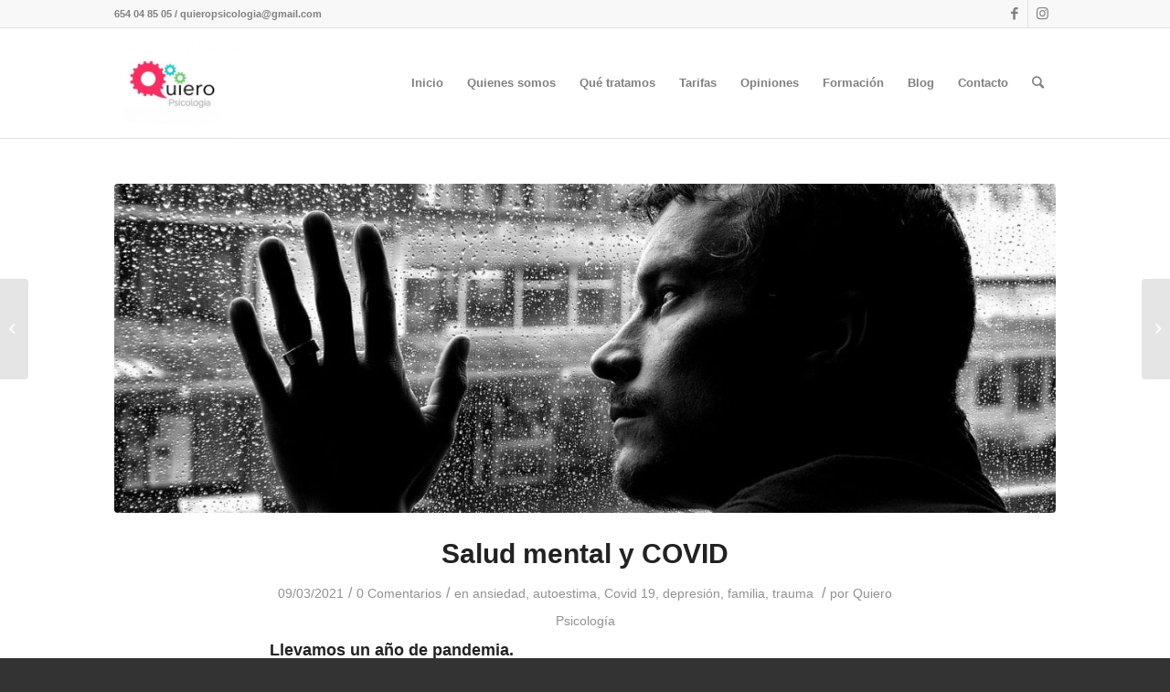

--- FILE ---
content_type: text/html; charset=UTF-8
request_url: https://www.quieropsicologia.com/salud-mental-y-covid/
body_size: 29202
content:
<!DOCTYPE html>
<html lang="es" class="html_stretched responsive av-preloader-disabled av-default-lightbox  html_header_top html_logo_left html_main_nav_header html_menu_right html_custom html_header_sticky html_header_shrinking html_header_topbar_active html_mobile_menu_tablet html_header_searchicon html_content_align_center html_header_unstick_top_disabled html_header_stretch_disabled html_av-overlay-side html_av-overlay-side-classic html_av-submenu-noclone html_entry_id_4559 av-cookies-no-cookie-consent av-no-preview html_text_menu_active ">
<head><meta charset="UTF-8" /><script>if(navigator.userAgent.match(/MSIE|Internet Explorer/i)||navigator.userAgent.match(/Trident\/7\..*?rv:11/i)){var href=document.location.href;if(!href.match(/[?&]nowprocket/)){if(href.indexOf("?")==-1){if(href.indexOf("#")==-1){document.location.href=href+"?nowprocket=1"}else{document.location.href=href.replace("#","?nowprocket=1#")}}else{if(href.indexOf("#")==-1){document.location.href=href+"&nowprocket=1"}else{document.location.href=href.replace("#","&nowprocket=1#")}}}}</script><script>class RocketLazyLoadScripts{constructor(){this.v="1.2.4",this.triggerEvents=["keydown","mousedown","mousemove","touchmove","touchstart","touchend","wheel"],this.userEventHandler=this._triggerListener.bind(this),this.touchStartHandler=this._onTouchStart.bind(this),this.touchMoveHandler=this._onTouchMove.bind(this),this.touchEndHandler=this._onTouchEnd.bind(this),this.clickHandler=this._onClick.bind(this),this.interceptedClicks=[],window.addEventListener("pageshow",t=>{this.persisted=t.persisted}),window.addEventListener("DOMContentLoaded",()=>{this._preconnect3rdParties()}),this.delayedScripts={normal:[],async:[],defer:[]},this.trash=[],this.allJQueries=[]}_addUserInteractionListener(t){if(document.hidden){t._triggerListener();return}this.triggerEvents.forEach(e=>window.addEventListener(e,t.userEventHandler,{passive:!0})),window.addEventListener("touchstart",t.touchStartHandler,{passive:!0}),window.addEventListener("mousedown",t.touchStartHandler),document.addEventListener("visibilitychange",t.userEventHandler)}_removeUserInteractionListener(){this.triggerEvents.forEach(t=>window.removeEventListener(t,this.userEventHandler,{passive:!0})),document.removeEventListener("visibilitychange",this.userEventHandler)}_onTouchStart(t){"HTML"!==t.target.tagName&&(window.addEventListener("touchend",this.touchEndHandler),window.addEventListener("mouseup",this.touchEndHandler),window.addEventListener("touchmove",this.touchMoveHandler,{passive:!0}),window.addEventListener("mousemove",this.touchMoveHandler),t.target.addEventListener("click",this.clickHandler),this._renameDOMAttribute(t.target,"onclick","rocket-onclick"),this._pendingClickStarted())}_onTouchMove(t){window.removeEventListener("touchend",this.touchEndHandler),window.removeEventListener("mouseup",this.touchEndHandler),window.removeEventListener("touchmove",this.touchMoveHandler,{passive:!0}),window.removeEventListener("mousemove",this.touchMoveHandler),t.target.removeEventListener("click",this.clickHandler),this._renameDOMAttribute(t.target,"rocket-onclick","onclick"),this._pendingClickFinished()}_onTouchEnd(){window.removeEventListener("touchend",this.touchEndHandler),window.removeEventListener("mouseup",this.touchEndHandler),window.removeEventListener("touchmove",this.touchMoveHandler,{passive:!0}),window.removeEventListener("mousemove",this.touchMoveHandler)}_onClick(t){t.target.removeEventListener("click",this.clickHandler),this._renameDOMAttribute(t.target,"rocket-onclick","onclick"),this.interceptedClicks.push(t),t.preventDefault(),t.stopPropagation(),t.stopImmediatePropagation(),this._pendingClickFinished()}_replayClicks(){window.removeEventListener("touchstart",this.touchStartHandler,{passive:!0}),window.removeEventListener("mousedown",this.touchStartHandler),this.interceptedClicks.forEach(t=>{t.target.dispatchEvent(new MouseEvent("click",{view:t.view,bubbles:!0,cancelable:!0}))})}_waitForPendingClicks(){return new Promise(t=>{this._isClickPending?this._pendingClickFinished=t:t()})}_pendingClickStarted(){this._isClickPending=!0}_pendingClickFinished(){this._isClickPending=!1}_renameDOMAttribute(t,e,r){t.hasAttribute&&t.hasAttribute(e)&&(event.target.setAttribute(r,event.target.getAttribute(e)),event.target.removeAttribute(e))}_triggerListener(){this._removeUserInteractionListener(this),"loading"===document.readyState?document.addEventListener("DOMContentLoaded",this._loadEverythingNow.bind(this)):this._loadEverythingNow()}_preconnect3rdParties(){let t=[];document.querySelectorAll("script[type=rocketlazyloadscript][data-rocket-src]").forEach(e=>{let r=e.getAttribute("data-rocket-src");if(r&&0!==r.indexOf("data:")){0===r.indexOf("//")&&(r=location.protocol+r);try{let i=new URL(r).origin;i!==location.origin&&t.push({src:i,crossOrigin:e.crossOrigin||"module"===e.getAttribute("data-rocket-type")})}catch(n){}}}),t=[...new Map(t.map(t=>[JSON.stringify(t),t])).values()],this._batchInjectResourceHints(t,"preconnect")}async _loadEverythingNow(){this.lastBreath=Date.now(),this._delayEventListeners(),this._delayJQueryReady(this),this._handleDocumentWrite(),this._registerAllDelayedScripts(),this._preloadAllScripts(),await this._loadScriptsFromList(this.delayedScripts.normal),await this._loadScriptsFromList(this.delayedScripts.defer),await this._loadScriptsFromList(this.delayedScripts.async);try{await this._triggerDOMContentLoaded(),await this._pendingWebpackRequests(this),await this._triggerWindowLoad()}catch(t){console.error(t)}window.dispatchEvent(new Event("rocket-allScriptsLoaded")),this._waitForPendingClicks().then(()=>{this._replayClicks()}),this._emptyTrash()}_registerAllDelayedScripts(){document.querySelectorAll("script[type=rocketlazyloadscript]").forEach(t=>{t.hasAttribute("data-rocket-src")?t.hasAttribute("async")&&!1!==t.async?this.delayedScripts.async.push(t):t.hasAttribute("defer")&&!1!==t.defer||"module"===t.getAttribute("data-rocket-type")?this.delayedScripts.defer.push(t):this.delayedScripts.normal.push(t):this.delayedScripts.normal.push(t)})}async _transformScript(t){if(await this._littleBreath(),!0===t.noModule&&"noModule"in HTMLScriptElement.prototype){t.setAttribute("data-rocket-status","skipped");return}return new Promise(navigator.userAgent.indexOf("Firefox/")>0||""===navigator.vendor?e=>{let r=document.createElement("script");[...t.attributes].forEach(t=>{let e=t.nodeName;"type"!==e&&("data-rocket-type"===e&&(e="type"),"data-rocket-src"===e&&(e="src"),r.setAttribute(e,t.nodeValue))}),t.text&&(r.text=t.text),r.hasAttribute("src")?(r.addEventListener("load",e),r.addEventListener("error",e)):(r.text=t.text,e());try{t.parentNode.replaceChild(r,t)}catch(i){e()}}:e=>{function r(){t.setAttribute("data-rocket-status","failed"),e()}try{let i=t.getAttribute("data-rocket-type"),n=t.getAttribute("data-rocket-src");i?(t.type=i,t.removeAttribute("data-rocket-type")):t.removeAttribute("type"),t.addEventListener("load",function r(){t.setAttribute("data-rocket-status","executed"),e()}),t.addEventListener("error",r),n?(t.removeAttribute("data-rocket-src"),t.src=n):t.src="data:text/javascript;base64,"+window.btoa(unescape(encodeURIComponent(t.text)))}catch(s){r()}})}async _loadScriptsFromList(t){let e=t.shift();return e&&e.isConnected?(await this._transformScript(e),this._loadScriptsFromList(t)):Promise.resolve()}_preloadAllScripts(){this._batchInjectResourceHints([...this.delayedScripts.normal,...this.delayedScripts.defer,...this.delayedScripts.async],"preload")}_batchInjectResourceHints(t,e){var r=document.createDocumentFragment();t.forEach(t=>{let i=t.getAttribute&&t.getAttribute("data-rocket-src")||t.src;if(i){let n=document.createElement("link");n.href=i,n.rel=e,"preconnect"!==e&&(n.as="script"),t.getAttribute&&"module"===t.getAttribute("data-rocket-type")&&(n.crossOrigin=!0),t.crossOrigin&&(n.crossOrigin=t.crossOrigin),t.integrity&&(n.integrity=t.integrity),r.appendChild(n),this.trash.push(n)}}),document.head.appendChild(r)}_delayEventListeners(){let t={};function e(e,r){!function e(r){!t[r]&&(t[r]={originalFunctions:{add:r.addEventListener,remove:r.removeEventListener},eventsToRewrite:[]},r.addEventListener=function(){arguments[0]=i(arguments[0]),t[r].originalFunctions.add.apply(r,arguments)},r.removeEventListener=function(){arguments[0]=i(arguments[0]),t[r].originalFunctions.remove.apply(r,arguments)});function i(e){return t[r].eventsToRewrite.indexOf(e)>=0?"rocket-"+e:e}}(e),t[e].eventsToRewrite.push(r)}function r(t,e){let r=t[e];Object.defineProperty(t,e,{get:()=>r||function(){},set(i){t["rocket"+e]=r=i}})}e(document,"DOMContentLoaded"),e(window,"DOMContentLoaded"),e(window,"load"),e(window,"pageshow"),e(document,"readystatechange"),r(document,"onreadystatechange"),r(window,"onload"),r(window,"onpageshow")}_delayJQueryReady(t){let e;function r(t){return t.split(" ").map(t=>"load"===t||0===t.indexOf("load.")?"rocket-jquery-load":t).join(" ")}function i(i){if(i&&i.fn&&!t.allJQueries.includes(i)){i.fn.ready=i.fn.init.prototype.ready=function(e){return t.domReadyFired?e.bind(document)(i):document.addEventListener("rocket-DOMContentLoaded",()=>e.bind(document)(i)),i([])};let n=i.fn.on;i.fn.on=i.fn.init.prototype.on=function(){return this[0]===window&&("string"==typeof arguments[0]||arguments[0]instanceof String?arguments[0]=r(arguments[0]):"object"==typeof arguments[0]&&Object.keys(arguments[0]).forEach(t=>{let e=arguments[0][t];delete arguments[0][t],arguments[0][r(t)]=e})),n.apply(this,arguments),this},t.allJQueries.push(i)}e=i}i(window.jQuery),Object.defineProperty(window,"jQuery",{get:()=>e,set(t){i(t)}})}async _pendingWebpackRequests(t){let e=document.querySelector("script[data-webpack]");async function r(){return new Promise(t=>{e.addEventListener("load",t),e.addEventListener("error",t)})}e&&(await r(),await t._requestAnimFrame(),await t._pendingWebpackRequests(t))}async _triggerDOMContentLoaded(){this.domReadyFired=!0,await this._littleBreath(),document.dispatchEvent(new Event("rocket-DOMContentLoaded")),await this._littleBreath(),window.dispatchEvent(new Event("rocket-DOMContentLoaded")),await this._littleBreath(),document.dispatchEvent(new Event("rocket-readystatechange")),await this._littleBreath(),document.rocketonreadystatechange&&document.rocketonreadystatechange()}async _triggerWindowLoad(){await this._littleBreath(),window.dispatchEvent(new Event("rocket-load")),await this._littleBreath(),window.rocketonload&&window.rocketonload(),await this._littleBreath(),this.allJQueries.forEach(t=>t(window).trigger("rocket-jquery-load")),await this._littleBreath();let t=new Event("rocket-pageshow");t.persisted=this.persisted,window.dispatchEvent(t),await this._littleBreath(),window.rocketonpageshow&&window.rocketonpageshow({persisted:this.persisted})}_handleDocumentWrite(){let t=new Map;document.write=document.writeln=function(e){let r=document.currentScript;r||console.error("WPRocket unable to document.write this: "+e);let i=document.createRange(),n=r.parentElement,s=t.get(r);void 0===s&&(s=r.nextSibling,t.set(r,s));let a=document.createDocumentFragment();i.setStart(a,0),a.appendChild(i.createContextualFragment(e)),n.insertBefore(a,s)}}async _littleBreath(){Date.now()-this.lastBreath>45&&(await this._requestAnimFrame(),this.lastBreath=Date.now())}async _requestAnimFrame(){return document.hidden?new Promise(t=>setTimeout(t)):new Promise(t=>requestAnimationFrame(t))}_emptyTrash(){this.trash.forEach(t=>t.remove())}static run(){let t=new RocketLazyLoadScripts;t._addUserInteractionListener(t)}}RocketLazyLoadScripts.run();</script>



<!-- mobile setting -->
<meta name="viewport" content="width=device-width, initial-scale=1">

<!-- Scripts/CSS and wp_head hook -->
<meta name='robots' content='index, follow, max-image-preview:large, max-snippet:-1, max-video-preview:-1' />

            <script data-no-defer="1" data-ezscrex="false" data-cfasync="false" data-pagespeed-no-defer data-cookieconsent="ignore">
                var ctPublicFunctions = {"_ajax_nonce":"5cb2fc14d6","_rest_nonce":"408f78e579","_ajax_url":"\/wp-admin\/admin-ajax.php","_rest_url":"https:\/\/www.quieropsicologia.com\/wp-json\/","data__cookies_type":"native","data__ajax_type":"rest","data__bot_detector_enabled":0,"data__frontend_data_log_enabled":1,"cookiePrefix":"","wprocket_detected":true,"host_url":"www.quieropsicologia.com","text__ee_click_to_select":"Click to select the whole data","text__ee_original_email":"The complete one is","text__ee_got_it":"Got it","text__ee_blocked":"Bloqueado","text__ee_cannot_connect":"Cannot connect","text__ee_cannot_decode":"Can not decode email. Unknown reason","text__ee_email_decoder":"CleanTalk email decoder","text__ee_wait_for_decoding":"The magic is on the way!","text__ee_decoding_process":"Please wait a few seconds while we decode the contact data."}
            </script>
        
            <script data-no-defer="1" data-ezscrex="false" data-cfasync="false" data-pagespeed-no-defer data-cookieconsent="ignore">
                var ctPublic = {"_ajax_nonce":"5cb2fc14d6","settings__forms__check_internal":"0","settings__forms__check_external":"0","settings__forms__force_protection":0,"settings__forms__search_test":"1","settings__forms__wc_add_to_cart":0,"settings__data__bot_detector_enabled":0,"settings__sfw__anti_crawler":"0","blog_home":"https:\/\/www.quieropsicologia.com\/","pixel__setting":"0","pixel__enabled":false,"pixel__url":null,"data__email_check_before_post":1,"data__email_check_exist_post":0,"data__cookies_type":"native","data__key_is_ok":true,"data__visible_fields_required":true,"wl_brandname":"Anti-Spam by CleanTalk","wl_brandname_short":"CleanTalk","ct_checkjs_key":"27b8a6867c82c79995b966379a46c9e602bf3f96423293f06d4c70869924080a","emailEncoderPassKey":"27085c15555c9709d280634b917890b8","bot_detector_forms_excluded":"W10=","advancedCacheExists":true,"varnishCacheExists":false,"wc_ajax_add_to_cart":false,"theRealPerson":{"phrases":{"trpHeading":"\u00a1La insignia de la \u00abPersona real\u00bb!","trpContent1":"El comentarista act\u00faa como una persona real y se verifica que no es un bot.","trpContent2":" Anti-Spam by CleanTalk","trpContentLearnMore":"Saber m\u00e1s"},"trpContentLink":"https:\/\/cleantalk.org\/help\/the-real-person?utm_id=&amp;utm_term=&amp;utm_source=admin_side&amp;utm_medium=trp_badge&amp;utm_content=trp_badge_link_click&amp;utm_campaign=apbct_links","imgPersonUrl":"https:\/\/www.quieropsicologia.com\/wp-content\/plugins\/cleantalk-spam-protect\/css\/images\/real_user.svg","imgShieldUrl":"https:\/\/www.quieropsicologia.com\/wp-content\/plugins\/cleantalk-spam-protect\/css\/images\/shield.svg"}}
            </script>
        
<!-- Google Tag Manager for WordPress by gtm4wp.com -->
<script data-cfasync="false" data-pagespeed-no-defer>
	var gtm4wp_datalayer_name = "dataLayer";
	var dataLayer = dataLayer || [];
</script>
<!-- End Google Tag Manager for WordPress by gtm4wp.com -->
	<!-- This site is optimized with the Yoast SEO plugin v23.9 - https://yoast.com/wordpress/plugins/seo/ -->
	<title>Salud mental y COVID - Psicólogas en Madrid centro</title>
	<link rel="canonical" href="https://www.quieropsicologia.com/salud-mental-y-covid/" />
	<meta property="og:locale" content="es_ES" />
	<meta property="og:type" content="article" />
	<meta property="og:title" content="Salud mental y COVID - Psicólogas en Madrid centro" />
	<meta property="og:description" content="La pandemia está afectando a nuestra salud mental. Depresión, ansiedad, trastornos del sueño, apatía. Hoy te hablamos de cómo puedes identificar los síntomas de una depresión. Presta atención." />
	<meta property="og:url" content="https://www.quieropsicologia.com/salud-mental-y-covid/" />
	<meta property="og:site_name" content="Psicólogas en Madrid centro" />
	<meta property="article:publisher" content="https://www.facebook.com/quieropsico" />
	<meta property="article:published_time" content="2021-03-08T23:27:07+00:00" />
	<meta property="article:modified_time" content="2021-03-09T16:09:36+00:00" />
	<meta property="og:image" content="https://www.quieropsicologia.com/wp-content/uploads/2021/03/depression-84404_1280.jpg" />
	<meta property="og:image:width" content="1280" />
	<meta property="og:image:height" content="847" />
	<meta property="og:image:type" content="image/jpeg" />
	<meta name="author" content="Quiero Psicología" />
	<meta name="twitter:card" content="summary_large_image" />
	<meta name="twitter:label1" content="Escrito por" />
	<meta name="twitter:data1" content="Quiero Psicología" />
	<meta name="twitter:label2" content="Tiempo de lectura" />
	<meta name="twitter:data2" content="6 minutos" />
	<script type="application/ld+json" class="yoast-schema-graph">{"@context":"https://schema.org","@graph":[{"@type":"WebPage","@id":"https://www.quieropsicologia.com/salud-mental-y-covid/","url":"https://www.quieropsicologia.com/salud-mental-y-covid/","name":"Salud mental y COVID - Psicólogas en Madrid centro","isPartOf":{"@id":"https://www.quieropsicologia.com/#website"},"primaryImageOfPage":{"@id":"https://www.quieropsicologia.com/salud-mental-y-covid/#primaryimage"},"image":{"@id":"https://www.quieropsicologia.com/salud-mental-y-covid/#primaryimage"},"thumbnailUrl":"https://www.quieropsicologia.com/wp-content/uploads/2021/03/depression-84404_1280.jpg","datePublished":"2021-03-08T23:27:07+00:00","dateModified":"2021-03-09T16:09:36+00:00","author":{"@id":"https://www.quieropsicologia.com/#/schema/person/c3fbd419e68b09d4f5b4951b431f10b2"},"breadcrumb":{"@id":"https://www.quieropsicologia.com/salud-mental-y-covid/#breadcrumb"},"inLanguage":"es","potentialAction":[{"@type":"ReadAction","target":["https://www.quieropsicologia.com/salud-mental-y-covid/"]}]},{"@type":"ImageObject","inLanguage":"es","@id":"https://www.quieropsicologia.com/salud-mental-y-covid/#primaryimage","url":"https://www.quieropsicologia.com/wp-content/uploads/2021/03/depression-84404_1280.jpg","contentUrl":"https://www.quieropsicologia.com/wp-content/uploads/2021/03/depression-84404_1280.jpg","width":1280,"height":847,"caption":"depresión y covid"},{"@type":"BreadcrumbList","@id":"https://www.quieropsicologia.com/salud-mental-y-covid/#breadcrumb","itemListElement":[{"@type":"ListItem","position":1,"name":"Portada","item":"https://www.quieropsicologia.com/"},{"@type":"ListItem","position":2,"name":"Salud mental y COVID"}]},{"@type":"WebSite","@id":"https://www.quieropsicologia.com/#website","url":"https://www.quieropsicologia.com/","name":"Psicólogas en Madrid centro","description":"Psicólogas Madrid","potentialAction":[{"@type":"SearchAction","target":{"@type":"EntryPoint","urlTemplate":"https://www.quieropsicologia.com/?s={search_term_string}"},"query-input":{"@type":"PropertyValueSpecification","valueRequired":true,"valueName":"search_term_string"}}],"inLanguage":"es"},{"@type":"Person","@id":"https://www.quieropsicologia.com/#/schema/person/c3fbd419e68b09d4f5b4951b431f10b2","name":"Quiero Psicología","image":{"@type":"ImageObject","inLanguage":"es","@id":"https://www.quieropsicologia.com/#/schema/person/image/","url":"https://secure.gravatar.com/avatar/d4410d6044ffe5d22f3b6dfc1507661366c9352ae8f080e6708ad971ae8b98ad?s=96&d=mm&r=g","contentUrl":"https://secure.gravatar.com/avatar/d4410d6044ffe5d22f3b6dfc1507661366c9352ae8f080e6708ad971ae8b98ad?s=96&d=mm&r=g","caption":"Quiero Psicología"},"url":"https://www.quieropsicologia.com/author/admin/"}]}</script>
	<!-- / Yoast SEO plugin. -->


<link rel="alternate" type="application/rss+xml" title="Psicólogas en Madrid centro &raquo; Feed" href="https://www.quieropsicologia.com/feed/" />
<link rel="alternate" type="application/rss+xml" title="Psicólogas en Madrid centro &raquo; Feed de los comentarios" href="https://www.quieropsicologia.com/comments/feed/" />
<link rel="alternate" type="application/rss+xml" title="Psicólogas en Madrid centro &raquo; Comentario Salud mental y COVID del feed" href="https://www.quieropsicologia.com/salud-mental-y-covid/feed/" />
<link rel="alternate" title="oEmbed (JSON)" type="application/json+oembed" href="https://www.quieropsicologia.com/wp-json/oembed/1.0/embed?url=https%3A%2F%2Fwww.quieropsicologia.com%2Fsalud-mental-y-covid%2F" />
<link rel="alternate" title="oEmbed (XML)" type="text/xml+oembed" href="https://www.quieropsicologia.com/wp-json/oembed/1.0/embed?url=https%3A%2F%2Fwww.quieropsicologia.com%2Fsalud-mental-y-covid%2F&#038;format=xml" />

<!-- google webfont font replacement -->

			<script type="rocketlazyloadscript" data-rocket-type='text/javascript'>

				(function() {
					
					/*	check if webfonts are disabled by user setting via cookie - or user must opt in.	*/
					var html = document.getElementsByTagName('html')[0];
					var cookie_check = html.className.indexOf('av-cookies-needs-opt-in') >= 0 || html.className.indexOf('av-cookies-can-opt-out') >= 0;
					var allow_continue = true;
					var silent_accept_cookie = html.className.indexOf('av-cookies-user-silent-accept') >= 0;

					if( cookie_check && ! silent_accept_cookie )
					{
						if( ! document.cookie.match(/aviaCookieConsent/) || html.className.indexOf('av-cookies-session-refused') >= 0 )
						{
							allow_continue = false;
						}
						else
						{
							if( ! document.cookie.match(/aviaPrivacyRefuseCookiesHideBar/) )
							{
								allow_continue = false;
							}
							else if( ! document.cookie.match(/aviaPrivacyEssentialCookiesEnabled/) )
							{
								allow_continue = false;
							}
							else if( document.cookie.match(/aviaPrivacyGoogleWebfontsDisabled/) )
							{
								allow_continue = false;
							}
						}
					}
					
					if( allow_continue )
					{
						var f = document.createElement('link');
					
						f.type 	= 'text/css';
						f.rel 	= 'stylesheet';
						f.href 	= '//fonts.googleapis.com/css?family=Open+Sans:400,600';
						f.id 	= 'avia-google-webfont';

						document.getElementsByTagName('head')[0].appendChild(f);
					}
				})();
			
			</script>
			<style id='wp-img-auto-sizes-contain-inline-css' type='text/css'>
img:is([sizes=auto i],[sizes^="auto," i]){contain-intrinsic-size:3000px 1500px}
/*# sourceURL=wp-img-auto-sizes-contain-inline-css */
</style>
<style id='wp-block-library-inline-css' type='text/css'>
:root{--wp-block-synced-color:#7a00df;--wp-block-synced-color--rgb:122,0,223;--wp-bound-block-color:var(--wp-block-synced-color);--wp-editor-canvas-background:#ddd;--wp-admin-theme-color:#007cba;--wp-admin-theme-color--rgb:0,124,186;--wp-admin-theme-color-darker-10:#006ba1;--wp-admin-theme-color-darker-10--rgb:0,107,160.5;--wp-admin-theme-color-darker-20:#005a87;--wp-admin-theme-color-darker-20--rgb:0,90,135;--wp-admin-border-width-focus:2px}@media (min-resolution:192dpi){:root{--wp-admin-border-width-focus:1.5px}}.wp-element-button{cursor:pointer}:root .has-very-light-gray-background-color{background-color:#eee}:root .has-very-dark-gray-background-color{background-color:#313131}:root .has-very-light-gray-color{color:#eee}:root .has-very-dark-gray-color{color:#313131}:root .has-vivid-green-cyan-to-vivid-cyan-blue-gradient-background{background:linear-gradient(135deg,#00d084,#0693e3)}:root .has-purple-crush-gradient-background{background:linear-gradient(135deg,#34e2e4,#4721fb 50%,#ab1dfe)}:root .has-hazy-dawn-gradient-background{background:linear-gradient(135deg,#faaca8,#dad0ec)}:root .has-subdued-olive-gradient-background{background:linear-gradient(135deg,#fafae1,#67a671)}:root .has-atomic-cream-gradient-background{background:linear-gradient(135deg,#fdd79a,#004a59)}:root .has-nightshade-gradient-background{background:linear-gradient(135deg,#330968,#31cdcf)}:root .has-midnight-gradient-background{background:linear-gradient(135deg,#020381,#2874fc)}:root{--wp--preset--font-size--normal:16px;--wp--preset--font-size--huge:42px}.has-regular-font-size{font-size:1em}.has-larger-font-size{font-size:2.625em}.has-normal-font-size{font-size:var(--wp--preset--font-size--normal)}.has-huge-font-size{font-size:var(--wp--preset--font-size--huge)}.has-text-align-center{text-align:center}.has-text-align-left{text-align:left}.has-text-align-right{text-align:right}.has-fit-text{white-space:nowrap!important}#end-resizable-editor-section{display:none}.aligncenter{clear:both}.items-justified-left{justify-content:flex-start}.items-justified-center{justify-content:center}.items-justified-right{justify-content:flex-end}.items-justified-space-between{justify-content:space-between}.screen-reader-text{border:0;clip-path:inset(50%);height:1px;margin:-1px;overflow:hidden;padding:0;position:absolute;width:1px;word-wrap:normal!important}.screen-reader-text:focus{background-color:#ddd;clip-path:none;color:#444;display:block;font-size:1em;height:auto;left:5px;line-height:normal;padding:15px 23px 14px;text-decoration:none;top:5px;width:auto;z-index:100000}html :where(.has-border-color){border-style:solid}html :where([style*=border-top-color]){border-top-style:solid}html :where([style*=border-right-color]){border-right-style:solid}html :where([style*=border-bottom-color]){border-bottom-style:solid}html :where([style*=border-left-color]){border-left-style:solid}html :where([style*=border-width]){border-style:solid}html :where([style*=border-top-width]){border-top-style:solid}html :where([style*=border-right-width]){border-right-style:solid}html :where([style*=border-bottom-width]){border-bottom-style:solid}html :where([style*=border-left-width]){border-left-style:solid}html :where(img[class*=wp-image-]){height:auto;max-width:100%}:where(figure){margin:0 0 1em}html :where(.is-position-sticky){--wp-admin--admin-bar--position-offset:var(--wp-admin--admin-bar--height,0px)}@media screen and (max-width:600px){html :where(.is-position-sticky){--wp-admin--admin-bar--position-offset:0px}}

/*# sourceURL=wp-block-library-inline-css */
</style><style id='wp-block-heading-inline-css' type='text/css'>
h1:where(.wp-block-heading).has-background,h2:where(.wp-block-heading).has-background,h3:where(.wp-block-heading).has-background,h4:where(.wp-block-heading).has-background,h5:where(.wp-block-heading).has-background,h6:where(.wp-block-heading).has-background{padding:1.25em 2.375em}h1.has-text-align-left[style*=writing-mode]:where([style*=vertical-lr]),h1.has-text-align-right[style*=writing-mode]:where([style*=vertical-rl]),h2.has-text-align-left[style*=writing-mode]:where([style*=vertical-lr]),h2.has-text-align-right[style*=writing-mode]:where([style*=vertical-rl]),h3.has-text-align-left[style*=writing-mode]:where([style*=vertical-lr]),h3.has-text-align-right[style*=writing-mode]:where([style*=vertical-rl]),h4.has-text-align-left[style*=writing-mode]:where([style*=vertical-lr]),h4.has-text-align-right[style*=writing-mode]:where([style*=vertical-rl]),h5.has-text-align-left[style*=writing-mode]:where([style*=vertical-lr]),h5.has-text-align-right[style*=writing-mode]:where([style*=vertical-rl]),h6.has-text-align-left[style*=writing-mode]:where([style*=vertical-lr]),h6.has-text-align-right[style*=writing-mode]:where([style*=vertical-rl]){rotate:180deg}
/*# sourceURL=https://www.quieropsicologia.com/wp-includes/blocks/heading/style.min.css */
</style>
<style id='wp-block-paragraph-inline-css' type='text/css'>
.is-small-text{font-size:.875em}.is-regular-text{font-size:1em}.is-large-text{font-size:2.25em}.is-larger-text{font-size:3em}.has-drop-cap:not(:focus):first-letter{float:left;font-size:8.4em;font-style:normal;font-weight:100;line-height:.68;margin:.05em .1em 0 0;text-transform:uppercase}body.rtl .has-drop-cap:not(:focus):first-letter{float:none;margin-left:.1em}p.has-drop-cap.has-background{overflow:hidden}:root :where(p.has-background){padding:1.25em 2.375em}:where(p.has-text-color:not(.has-link-color)) a{color:inherit}p.has-text-align-left[style*="writing-mode:vertical-lr"],p.has-text-align-right[style*="writing-mode:vertical-rl"]{rotate:180deg}
/*# sourceURL=https://www.quieropsicologia.com/wp-includes/blocks/paragraph/style.min.css */
</style>
<style id='global-styles-inline-css' type='text/css'>
:root{--wp--preset--aspect-ratio--square: 1;--wp--preset--aspect-ratio--4-3: 4/3;--wp--preset--aspect-ratio--3-4: 3/4;--wp--preset--aspect-ratio--3-2: 3/2;--wp--preset--aspect-ratio--2-3: 2/3;--wp--preset--aspect-ratio--16-9: 16/9;--wp--preset--aspect-ratio--9-16: 9/16;--wp--preset--color--black: #000000;--wp--preset--color--cyan-bluish-gray: #abb8c3;--wp--preset--color--white: #ffffff;--wp--preset--color--pale-pink: #f78da7;--wp--preset--color--vivid-red: #cf2e2e;--wp--preset--color--luminous-vivid-orange: #ff6900;--wp--preset--color--luminous-vivid-amber: #fcb900;--wp--preset--color--light-green-cyan: #7bdcb5;--wp--preset--color--vivid-green-cyan: #00d084;--wp--preset--color--pale-cyan-blue: #8ed1fc;--wp--preset--color--vivid-cyan-blue: #0693e3;--wp--preset--color--vivid-purple: #9b51e0;--wp--preset--gradient--vivid-cyan-blue-to-vivid-purple: linear-gradient(135deg,rgb(6,147,227) 0%,rgb(155,81,224) 100%);--wp--preset--gradient--light-green-cyan-to-vivid-green-cyan: linear-gradient(135deg,rgb(122,220,180) 0%,rgb(0,208,130) 100%);--wp--preset--gradient--luminous-vivid-amber-to-luminous-vivid-orange: linear-gradient(135deg,rgb(252,185,0) 0%,rgb(255,105,0) 100%);--wp--preset--gradient--luminous-vivid-orange-to-vivid-red: linear-gradient(135deg,rgb(255,105,0) 0%,rgb(207,46,46) 100%);--wp--preset--gradient--very-light-gray-to-cyan-bluish-gray: linear-gradient(135deg,rgb(238,238,238) 0%,rgb(169,184,195) 100%);--wp--preset--gradient--cool-to-warm-spectrum: linear-gradient(135deg,rgb(74,234,220) 0%,rgb(151,120,209) 20%,rgb(207,42,186) 40%,rgb(238,44,130) 60%,rgb(251,105,98) 80%,rgb(254,248,76) 100%);--wp--preset--gradient--blush-light-purple: linear-gradient(135deg,rgb(255,206,236) 0%,rgb(152,150,240) 100%);--wp--preset--gradient--blush-bordeaux: linear-gradient(135deg,rgb(254,205,165) 0%,rgb(254,45,45) 50%,rgb(107,0,62) 100%);--wp--preset--gradient--luminous-dusk: linear-gradient(135deg,rgb(255,203,112) 0%,rgb(199,81,192) 50%,rgb(65,88,208) 100%);--wp--preset--gradient--pale-ocean: linear-gradient(135deg,rgb(255,245,203) 0%,rgb(182,227,212) 50%,rgb(51,167,181) 100%);--wp--preset--gradient--electric-grass: linear-gradient(135deg,rgb(202,248,128) 0%,rgb(113,206,126) 100%);--wp--preset--gradient--midnight: linear-gradient(135deg,rgb(2,3,129) 0%,rgb(40,116,252) 100%);--wp--preset--font-size--small: 13px;--wp--preset--font-size--medium: 20px;--wp--preset--font-size--large: 36px;--wp--preset--font-size--x-large: 42px;--wp--preset--spacing--20: 0.44rem;--wp--preset--spacing--30: 0.67rem;--wp--preset--spacing--40: 1rem;--wp--preset--spacing--50: 1.5rem;--wp--preset--spacing--60: 2.25rem;--wp--preset--spacing--70: 3.38rem;--wp--preset--spacing--80: 5.06rem;--wp--preset--shadow--natural: 6px 6px 9px rgba(0, 0, 0, 0.2);--wp--preset--shadow--deep: 12px 12px 50px rgba(0, 0, 0, 0.4);--wp--preset--shadow--sharp: 6px 6px 0px rgba(0, 0, 0, 0.2);--wp--preset--shadow--outlined: 6px 6px 0px -3px rgb(255, 255, 255), 6px 6px rgb(0, 0, 0);--wp--preset--shadow--crisp: 6px 6px 0px rgb(0, 0, 0);}:where(.is-layout-flex){gap: 0.5em;}:where(.is-layout-grid){gap: 0.5em;}body .is-layout-flex{display: flex;}.is-layout-flex{flex-wrap: wrap;align-items: center;}.is-layout-flex > :is(*, div){margin: 0;}body .is-layout-grid{display: grid;}.is-layout-grid > :is(*, div){margin: 0;}:where(.wp-block-columns.is-layout-flex){gap: 2em;}:where(.wp-block-columns.is-layout-grid){gap: 2em;}:where(.wp-block-post-template.is-layout-flex){gap: 1.25em;}:where(.wp-block-post-template.is-layout-grid){gap: 1.25em;}.has-black-color{color: var(--wp--preset--color--black) !important;}.has-cyan-bluish-gray-color{color: var(--wp--preset--color--cyan-bluish-gray) !important;}.has-white-color{color: var(--wp--preset--color--white) !important;}.has-pale-pink-color{color: var(--wp--preset--color--pale-pink) !important;}.has-vivid-red-color{color: var(--wp--preset--color--vivid-red) !important;}.has-luminous-vivid-orange-color{color: var(--wp--preset--color--luminous-vivid-orange) !important;}.has-luminous-vivid-amber-color{color: var(--wp--preset--color--luminous-vivid-amber) !important;}.has-light-green-cyan-color{color: var(--wp--preset--color--light-green-cyan) !important;}.has-vivid-green-cyan-color{color: var(--wp--preset--color--vivid-green-cyan) !important;}.has-pale-cyan-blue-color{color: var(--wp--preset--color--pale-cyan-blue) !important;}.has-vivid-cyan-blue-color{color: var(--wp--preset--color--vivid-cyan-blue) !important;}.has-vivid-purple-color{color: var(--wp--preset--color--vivid-purple) !important;}.has-black-background-color{background-color: var(--wp--preset--color--black) !important;}.has-cyan-bluish-gray-background-color{background-color: var(--wp--preset--color--cyan-bluish-gray) !important;}.has-white-background-color{background-color: var(--wp--preset--color--white) !important;}.has-pale-pink-background-color{background-color: var(--wp--preset--color--pale-pink) !important;}.has-vivid-red-background-color{background-color: var(--wp--preset--color--vivid-red) !important;}.has-luminous-vivid-orange-background-color{background-color: var(--wp--preset--color--luminous-vivid-orange) !important;}.has-luminous-vivid-amber-background-color{background-color: var(--wp--preset--color--luminous-vivid-amber) !important;}.has-light-green-cyan-background-color{background-color: var(--wp--preset--color--light-green-cyan) !important;}.has-vivid-green-cyan-background-color{background-color: var(--wp--preset--color--vivid-green-cyan) !important;}.has-pale-cyan-blue-background-color{background-color: var(--wp--preset--color--pale-cyan-blue) !important;}.has-vivid-cyan-blue-background-color{background-color: var(--wp--preset--color--vivid-cyan-blue) !important;}.has-vivid-purple-background-color{background-color: var(--wp--preset--color--vivid-purple) !important;}.has-black-border-color{border-color: var(--wp--preset--color--black) !important;}.has-cyan-bluish-gray-border-color{border-color: var(--wp--preset--color--cyan-bluish-gray) !important;}.has-white-border-color{border-color: var(--wp--preset--color--white) !important;}.has-pale-pink-border-color{border-color: var(--wp--preset--color--pale-pink) !important;}.has-vivid-red-border-color{border-color: var(--wp--preset--color--vivid-red) !important;}.has-luminous-vivid-orange-border-color{border-color: var(--wp--preset--color--luminous-vivid-orange) !important;}.has-luminous-vivid-amber-border-color{border-color: var(--wp--preset--color--luminous-vivid-amber) !important;}.has-light-green-cyan-border-color{border-color: var(--wp--preset--color--light-green-cyan) !important;}.has-vivid-green-cyan-border-color{border-color: var(--wp--preset--color--vivid-green-cyan) !important;}.has-pale-cyan-blue-border-color{border-color: var(--wp--preset--color--pale-cyan-blue) !important;}.has-vivid-cyan-blue-border-color{border-color: var(--wp--preset--color--vivid-cyan-blue) !important;}.has-vivid-purple-border-color{border-color: var(--wp--preset--color--vivid-purple) !important;}.has-vivid-cyan-blue-to-vivid-purple-gradient-background{background: var(--wp--preset--gradient--vivid-cyan-blue-to-vivid-purple) !important;}.has-light-green-cyan-to-vivid-green-cyan-gradient-background{background: var(--wp--preset--gradient--light-green-cyan-to-vivid-green-cyan) !important;}.has-luminous-vivid-amber-to-luminous-vivid-orange-gradient-background{background: var(--wp--preset--gradient--luminous-vivid-amber-to-luminous-vivid-orange) !important;}.has-luminous-vivid-orange-to-vivid-red-gradient-background{background: var(--wp--preset--gradient--luminous-vivid-orange-to-vivid-red) !important;}.has-very-light-gray-to-cyan-bluish-gray-gradient-background{background: var(--wp--preset--gradient--very-light-gray-to-cyan-bluish-gray) !important;}.has-cool-to-warm-spectrum-gradient-background{background: var(--wp--preset--gradient--cool-to-warm-spectrum) !important;}.has-blush-light-purple-gradient-background{background: var(--wp--preset--gradient--blush-light-purple) !important;}.has-blush-bordeaux-gradient-background{background: var(--wp--preset--gradient--blush-bordeaux) !important;}.has-luminous-dusk-gradient-background{background: var(--wp--preset--gradient--luminous-dusk) !important;}.has-pale-ocean-gradient-background{background: var(--wp--preset--gradient--pale-ocean) !important;}.has-electric-grass-gradient-background{background: var(--wp--preset--gradient--electric-grass) !important;}.has-midnight-gradient-background{background: var(--wp--preset--gradient--midnight) !important;}.has-small-font-size{font-size: var(--wp--preset--font-size--small) !important;}.has-medium-font-size{font-size: var(--wp--preset--font-size--medium) !important;}.has-large-font-size{font-size: var(--wp--preset--font-size--large) !important;}.has-x-large-font-size{font-size: var(--wp--preset--font-size--x-large) !important;}
/*# sourceURL=global-styles-inline-css */
</style>

<style id='classic-theme-styles-inline-css' type='text/css'>
/*! This file is auto-generated */
.wp-block-button__link{color:#fff;background-color:#32373c;border-radius:9999px;box-shadow:none;text-decoration:none;padding:calc(.667em + 2px) calc(1.333em + 2px);font-size:1.125em}.wp-block-file__button{background:#32373c;color:#fff;text-decoration:none}
/*# sourceURL=/wp-includes/css/classic-themes.min.css */
</style>
<link rel='stylesheet' id='cleantalk-public-css-css' href='https://www.quieropsicologia.com/wp-content/cache/background-css/www.quieropsicologia.com/wp-content/plugins/cleantalk-spam-protect/css/cleantalk-public.min.css?ver=6.70.1_1767977368&wpr_t=1767981425' type='text/css' media='all' />
<link rel='stylesheet' id='cleantalk-email-decoder-css-css' href='https://www.quieropsicologia.com/wp-content/plugins/cleantalk-spam-protect/css/cleantalk-email-decoder.min.css?ver=6.70.1_1767977368' type='text/css' media='all' />
<link rel='stylesheet' id='cleantalk-trp-css-css' href='https://www.quieropsicologia.com/wp-content/plugins/cleantalk-spam-protect/css/cleantalk-trp.min.css?ver=6.70.1_1767977368' type='text/css' media='all' />
<link data-minify="1" rel='stylesheet' id='contact-form-7-css' href='https://www.quieropsicologia.com/wp-content/cache/min/1/wp-content/plugins/contact-form-7/includes/css/styles.css?ver=1767977562' type='text/css' media='all' />
<link data-minify="1" rel='stylesheet' id='avia-merged-styles-css' href='https://www.quieropsicologia.com/wp-content/cache/background-css/www.quieropsicologia.com/wp-content/cache/min/1/wp-content/uploads/dynamic_avia/avia-merged-styles-1ecb852788dff0caaa09513a5765e6c3---664ca45506aa1.css?ver=1767977563&wpr_t=1767981425' type='text/css' media='all' />
<style id='rocket-lazyload-inline-css' type='text/css'>
.rll-youtube-player{position:relative;padding-bottom:56.23%;height:0;overflow:hidden;max-width:100%;}.rll-youtube-player:focus-within{outline: 2px solid currentColor;outline-offset: 5px;}.rll-youtube-player iframe{position:absolute;top:0;left:0;width:100%;height:100%;z-index:100;background:0 0}.rll-youtube-player img{bottom:0;display:block;left:0;margin:auto;max-width:100%;width:100%;position:absolute;right:0;top:0;border:none;height:auto;-webkit-transition:.4s all;-moz-transition:.4s all;transition:.4s all}.rll-youtube-player img:hover{-webkit-filter:brightness(75%)}.rll-youtube-player .play{height:100%;width:100%;left:0;top:0;position:absolute;background:var(--wpr-bg-c7332a79-a971-4f65-8a1a-f6211ea31134) no-repeat center;background-color: transparent !important;cursor:pointer;border:none;}
/*# sourceURL=rocket-lazyload-inline-css */
</style>
<script type="text/javascript" src="https://www.quieropsicologia.com/wp-content/plugins/cleantalk-spam-protect/js/apbct-public-bundle_gathering.min.js?ver=6.70.1_1767977368" id="apbct-public-bundle_gathering.min-js-js" defer></script>
<link rel="https://api.w.org/" href="https://www.quieropsicologia.com/wp-json/" /><link rel="alternate" title="JSON" type="application/json" href="https://www.quieropsicologia.com/wp-json/wp/v2/posts/4559" /><link rel="EditURI" type="application/rsd+xml" title="RSD" href="https://www.quieropsicologia.com/xmlrpc.php?rsd" />
<meta name="generator" content="WordPress 6.9" />
<link rel='shortlink' href='https://www.quieropsicologia.com/?p=4559' />
<meta name="facebook-domain-verification" content="bask0eq21z6oq2hxjteabxik127pso" />
<meta name="google-site-verification" content="KdJZuyxgxw7Sxhjk-TQPALTX01-NSRsi6-6W03qXtBM" />
<!-- Metas Local Business -->
<meta name="geo.position" content="40.4285183;-3.7007718">
<meta name="geo.region" content="ES-MD">
<meta name="geo.placename" content="Madrid, C. de Sagasta, 8, 2º C, 28004">
<meta name="ICBM" content="40.4285183,-3.7007718">
<meta name="DC.title" content="Quiero Psicología">
<meta property="og:locale" content="es">

<!-- Schema Local Business -->
<script type="application/ld+json">
{
  "@context": "https://schema.org",
  "@type": "LocalBusiness",
  "name": "Quiero Psicología",
  "image": "https://www.quieropsicologia.com/wp-content/uploads/2020/03/cuadrado-1-300x266.jpg",
  "@id": "https://www.quieropsicologia.com/",
  "url": "https://www.quieropsicologia.com/",
  "telephone": "654048505",
  "priceRange": "€€",
  "address": {
    "@type": "PostalAddress",
    "streetAddress": "C. de Sagasta, 8, 2º C, Centro",
    "addressLocality": "Madrid",
    "postalCode": "28004",
    "addressCountry": "ES"
  },
  "geo": {
    "@type": "GeoCoordinates",
    "latitude": 40.4285183,
    "longitude": -3.7007718
  },
  "openingHoursSpecification": {
    "@type": "OpeningHoursSpecification",
    "dayOfWeek": [
      "Monday",
      "Tuesday",
      "Wednesday",
      "Thursday",
      "Friday"
    ],
    "opens": "10:00",
    "closes": "22:00"
  },
  "sameAs": [
    "https://www.facebook.com/quieropsico",
    "https://www.instagram.com/quieropsico"
  ] 
}
</script>
<!-- Google Tag Manager for WordPress by gtm4wp.com -->
<!-- GTM Container placement set to automatic -->
<script data-cfasync="false" data-pagespeed-no-defer type="text/javascript">
	var dataLayer_content = {"pagePostType":"post","pagePostType2":"single-post","pageCategory":["ansiedad","autoestima","covid-19","depresion","familia","trauma"],"pagePostAuthor":"Quiero Psicología"};
	dataLayer.push( dataLayer_content );
</script>
<script type="rocketlazyloadscript" data-cfasync="false" data-pagespeed-no-defer data-rocket-type="text/javascript">
(function(w,d,s,l,i){w[l]=w[l]||[];w[l].push({'gtm.start':
new Date().getTime(),event:'gtm.js'});var f=d.getElementsByTagName(s)[0],
j=d.createElement(s),dl=l!='dataLayer'?'&l='+l:'';j.async=true;j.src=
'//www.googletagmanager.com/gtm.js?id='+i+dl;f.parentNode.insertBefore(j,f);
})(window,document,'script','dataLayer','GTM-NG2S4F6');
</script>
<!-- End Google Tag Manager for WordPress by gtm4wp.com --><link rel="profile" href="https://gmpg.org/xfn/11" />
<link rel="alternate" type="application/rss+xml" title="Psicólogas en Madrid centro RSS2 Feed" href="https://www.quieropsicologia.com/feed/" />
<link rel="pingback" href="https://www.quieropsicologia.com/xmlrpc.php" />

<style type='text/css' media='screen'>
 #top #header_main > .container, #top #header_main > .container .main_menu  .av-main-nav > li > a, #top #header_main #menu-item-shop .cart_dropdown_link{ height:120px; line-height: 120px; }
 .html_top_nav_header .av-logo-container{ height:120px;  }
 .html_header_top.html_header_sticky #top #wrap_all #main{ padding-top:150px; } 
</style>
<!--[if lt IE 9]><script src="https://www.quieropsicologia.com/wp-content/themes/enfold/js/html5shiv.js"></script><![endif]-->


<!-- To speed up the rendering and to display the site as fast as possible to the user we include some styles and scripts for above the fold content inline -->
<script type="rocketlazyloadscript" data-rocket-type="text/javascript">'use strict';var avia_is_mobile=!1;if(/Android|webOS|iPhone|iPad|iPod|BlackBerry|IEMobile|Opera Mini/i.test(navigator.userAgent)&&'ontouchstart' in document.documentElement){avia_is_mobile=!0;document.documentElement.className+=' avia_mobile '}
else{document.documentElement.className+=' avia_desktop '};document.documentElement.className+=' js_active ';(function(){var e=['-webkit-','-moz-','-ms-',''],n='';for(var t in e){if(e[t]+'transform' in document.documentElement.style){document.documentElement.className+=' avia_transform ';n=e[t]+'transform'};if(e[t]+'perspective' in document.documentElement.style)document.documentElement.className+=' avia_transform3d '};if(typeof document.getElementsByClassName=='function'&&typeof document.documentElement.getBoundingClientRect=='function'&&avia_is_mobile==!1){if(n&&window.innerHeight>0){setTimeout(function(){var e=0,o={},a=0,t=document.getElementsByClassName('av-parallax'),i=window.pageYOffset||document.documentElement.scrollTop;for(e=0;e<t.length;e++){t[e].style.top='0px';o=t[e].getBoundingClientRect();a=Math.ceil((window.innerHeight+i-o.top)*0.3);t[e].style[n]='translate(0px, '+a+'px)';t[e].style.top='auto';t[e].className+=' enabled-parallax '}},50)}}})();</script><link rel="icon" href="https://www.quieropsicologia.com/wp-content/uploads/2020/04/cropped-quiero-psicología-32x32.png" sizes="32x32" />
<link rel="icon" href="https://www.quieropsicologia.com/wp-content/uploads/2020/04/cropped-quiero-psicología-192x192.png" sizes="192x192" />
<link rel="apple-touch-icon" href="https://www.quieropsicologia.com/wp-content/uploads/2020/04/cropped-quiero-psicología-180x180.png" />
<meta name="msapplication-TileImage" content="https://www.quieropsicologia.com/wp-content/uploads/2020/04/cropped-quiero-psicología-270x270.png" />
		<!-- Facebook Pixel Code -->
		<script type="rocketlazyloadscript">
			var aepc_pixel = {"pixel_id":"416926225532546","user":{},"enable_advanced_events":"yes","fire_delay":"0","can_use_sku":"yes"},
				aepc_pixel_args = [],
				aepc_extend_args = function( args ) {
					if ( typeof args === 'undefined' ) {
						args = {};
					}

					for(var key in aepc_pixel_args)
						args[key] = aepc_pixel_args[key];

					return args;
				};

			// Extend args
			if ( 'yes' === aepc_pixel.enable_advanced_events ) {
				aepc_pixel_args.userAgent = navigator.userAgent;
				aepc_pixel_args.language = navigator.language;

				if ( document.referrer.indexOf( document.domain ) < 0 ) {
					aepc_pixel_args.referrer = document.referrer;
				}
			}

						!function(f,b,e,v,n,t,s){if(f.fbq)return;n=f.fbq=function(){n.callMethod?
				n.callMethod.apply(n,arguments):n.queue.push(arguments)};if(!f._fbq)f._fbq=n;
				n.push=n;n.loaded=!0;n.version='2.0';n.agent='dvpixelcaffeinewordpress';n.queue=[];t=b.createElement(e);t.async=!0;
				t.src=v;s=b.getElementsByTagName(e)[0];s.parentNode.insertBefore(t,s)}(window,
				document,'script','https://connect.facebook.net/en_US/fbevents.js');
			
						fbq('init', aepc_pixel.pixel_id, aepc_pixel.user);

							setTimeout( function() {
				fbq('track', "PageView", aepc_pixel_args);
			}, aepc_pixel.fire_delay * 1000 );
					</script>
		<!-- End Facebook Pixel Code -->
		
<!-- BEGIN GAINWP v5.4.6 Universal Analytics - https://intelligencewp.com/google-analytics-in-wordpress/ -->
<script type="rocketlazyloadscript">
(function(i,s,o,g,r,a,m){i['GoogleAnalyticsObject']=r;i[r]=i[r]||function(){
	(i[r].q=i[r].q||[]).push(arguments)},i[r].l=1*new Date();a=s.createElement(o),
	m=s.getElementsByTagName(o)[0];a.async=1;a.src=g;m.parentNode.insertBefore(a,m)
})(window,document,'script','https://www.google-analytics.com/analytics.js','ga');
  ga('create', 'UA-151114048-1', 'auto');
  ga('send', 'pageview');
</script>
<!-- END GAINWP Universal Analytics -->
<style type='text/css'>
@font-face {font-family: 'entypo-fontello'; font-weight: normal; font-style: normal; font-display: auto;
src: url('https://www.quieropsicologia.com/wp-content/themes/enfold/config-templatebuilder/avia-template-builder/assets/fonts/entypo-fontello.eot');
src: url('https://www.quieropsicologia.com/wp-content/themes/enfold/config-templatebuilder/avia-template-builder/assets/fonts/entypo-fontello.eot?#iefix') format('embedded-opentype'), 
url('https://www.quieropsicologia.com/wp-content/themes/enfold/config-templatebuilder/avia-template-builder/assets/fonts/entypo-fontello.woff') format('woff'),
url('https://www.quieropsicologia.com/wp-content/themes/enfold/config-templatebuilder/avia-template-builder/assets/fonts/entypo-fontello.woff2') format('woff2'),
url('https://www.quieropsicologia.com/wp-content/themes/enfold/config-templatebuilder/avia-template-builder/assets/fonts/entypo-fontello.ttf') format('truetype'), 
url('https://www.quieropsicologia.com/wp-content/themes/enfold/config-templatebuilder/avia-template-builder/assets/fonts/entypo-fontello.svg#entypo-fontello') format('svg');
} #top .avia-font-entypo-fontello, body .avia-font-entypo-fontello, html body [data-av_iconfont='entypo-fontello']:before{ font-family: 'entypo-fontello'; }
</style>

<!--
Debugging Info for Theme support: 

Theme: Enfold
Version: 4.7.3
Installed: enfold
AviaFramework Version: 5.0
AviaBuilder Version: 4.7.1.1
aviaElementManager Version: 1.0.1
ML:512-PU:297-PLA:22
WP:6.9
Compress: CSS:all theme files - JS:all theme files
Updates: disabled
PLAu:21
--><noscript><style id="rocket-lazyload-nojs-css">.rll-youtube-player, [data-lazy-src]{display:none !important;}</style></noscript>
<link rel='stylesheet' id='joinchat-css' href='https://www.quieropsicologia.com/wp-content/plugins/creame-whatsapp-me/public/css/joinchat-btn.min.css?ver=6.0.9' type='text/css' media='all' />
<style id='joinchat-inline-css' type='text/css'>
.joinchat{--ch:142;--cs:70%;--cl:49%;--bw:1}
/*# sourceURL=joinchat-inline-css */
</style>
<style id="wpr-lazyload-bg"></style><style id="wpr-lazyload-bg-exclusion"></style>
<noscript>
<style id="wpr-lazyload-bg-nostyle">:root{--wpr-bg-9fb4766f-3e15-42cb-8ed0-b8fce859462c: url('../../../../../../../plugins/cleantalk-spam-protect/css/images/checking_email.gif');}:root{--wpr-bg-7d8b7bf6-1791-4996-b9d1-aa8e475d74e4: url('../../../../../../../plugins/cleantalk-spam-protect/css/images/good_email.svg');}:root{--wpr-bg-ef7bf284-7346-46f3-bd66-349e3af5dd58: url('../../../../../../../plugins/cleantalk-spam-protect/css/images/bad_email.svg');}:root{--wpr-bg-c57f9b54-4fbd-47a4-bb14-712b3a9620dc: url('https://www.quieropsicologia.com/wp-content/themes/enfold/images/layout/loading.gif');}:root{--wpr-bg-1b598e9f-352f-4d7d-bec6-8a5ff1192d14: url('https://www.quieropsicologia.com/wp-content/themes/enfold/images/background-images/floral-dark.png');}:root{--wpr-bg-4279f5e2-cfc3-4b58-a7a7-8f8517f2126b: url('https://www.quieropsicologia.com/wp-content/themes/enfold/images/background-images/floral-dark.png');}:root{--wpr-bg-11e76d18-d822-43c8-b273-c31d64d6770c: url('https://www.quieropsicologia.com/wp-content/themes/enfold/images/layout/fake_facebook.jpg');}:root{--wpr-bg-c7332a79-a971-4f65-8a1a-f6211ea31134: url('https://www.quieropsicologia.com/wp-content/plugins/wp-rocket/assets/img/youtube.png');}</style>
</noscript>
<script type="application/javascript">const rocket_pairs = [{"selector":".apbct-check_email_exist-load","style":":root{--wpr-bg-9fb4766f-3e15-42cb-8ed0-b8fce859462c: url('..\/..\/..\/..\/..\/..\/..\/plugins\/cleantalk-spam-protect\/css\/images\/checking_email.gif');}","hash":"9fb4766f-3e15-42cb-8ed0-b8fce859462c"},{"selector":".apbct-check_email_exist-good_email","style":":root{--wpr-bg-7d8b7bf6-1791-4996-b9d1-aa8e475d74e4: url('..\/..\/..\/..\/..\/..\/..\/plugins\/cleantalk-spam-protect\/css\/images\/good_email.svg');}","hash":"7d8b7bf6-1791-4996-b9d1-aa8e475d74e4"},{"selector":".apbct-check_email_exist-bad_email","style":":root{--wpr-bg-ef7bf284-7346-46f3-bd66-349e3af5dd58: url('..\/..\/..\/..\/..\/..\/..\/plugins\/cleantalk-spam-protect\/css\/images\/bad_email.svg');}","hash":"ef7bf284-7346-46f3-bd66-349e3af5dd58"},{"selector":".ajax_load_inner","style":":root{--wpr-bg-c57f9b54-4fbd-47a4-bb14-712b3a9620dc: url('https:\/\/www.quieropsicologia.com\/wp-content\/themes\/enfold\/images\/layout\/loading.gif');}","hash":"c57f9b54-4fbd-47a4-bb14-712b3a9620dc"},{"selector":".footer_color .header_bg","style":":root{--wpr-bg-1b598e9f-352f-4d7d-bec6-8a5ff1192d14: url('https:\/\/www.quieropsicologia.com\/wp-content\/themes\/enfold\/images\/background-images\/floral-dark.png');}","hash":"1b598e9f-352f-4d7d-bec6-8a5ff1192d14"},{"selector":".footer_color","style":":root{--wpr-bg-4279f5e2-cfc3-4b58-a7a7-8f8517f2126b: url('https:\/\/www.quieropsicologia.com\/wp-content\/themes\/enfold\/images\/background-images\/floral-dark.png');}","hash":"4279f5e2-cfc3-4b58-a7a7-8f8517f2126b"},{"selector":".avia_fb_likebox .av_facebook_widget_imagebar","style":":root{--wpr-bg-11e76d18-d822-43c8-b273-c31d64d6770c: url('https:\/\/www.quieropsicologia.com\/wp-content\/themes\/enfold\/images\/layout\/fake_facebook.jpg');}","hash":"11e76d18-d822-43c8-b273-c31d64d6770c"},{"selector":".rll-youtube-player .play","style":":root{--wpr-bg-c7332a79-a971-4f65-8a1a-f6211ea31134: url('https:\/\/www.quieropsicologia.com\/wp-content\/plugins\/wp-rocket\/assets\/img\/youtube.png');}","hash":"c7332a79-a971-4f65-8a1a-f6211ea31134"}]; const rocket_excluded_pairs = [];</script></head>




<body data-rsssl=1 id="top" class="wp-singular post-template-default single single-post postid-4559 single-format-standard wp-theme-enfold  rtl_columns stretched open_sans" itemscope="itemscope" itemtype="https://schema.org/WebPage" >

	
<!-- GTM Container placement set to automatic -->
<!-- Google Tag Manager (noscript) -->
				<noscript><iframe src="https://www.googletagmanager.com/ns.html?id=GTM-NG2S4F6" height="0" width="0" style="display:none;visibility:hidden" aria-hidden="true"></iframe></noscript>
<!-- End Google Tag Manager (noscript) -->
	<div id='wrap_all'>

	
<header id='header' class='all_colors header_color light_bg_color  av_header_top av_logo_left av_main_nav_header av_menu_right av_custom av_header_sticky av_header_shrinking av_header_stretch_disabled av_mobile_menu_tablet av_header_searchicon av_header_unstick_top_disabled av_bottom_nav_disabled  av_alternate_logo_active av_header_border_disabled'  role="banner" itemscope="itemscope" itemtype="https://schema.org/WPHeader" >

		<div id='header_meta' class='container_wrap container_wrap_meta  av_icon_active_right av_extra_header_active av_phone_active_left av_entry_id_4559'>
		
			      <div class='container'>
			      <ul class='noLightbox social_bookmarks icon_count_2'><li class='social_bookmarks_facebook av-social-link-facebook social_icon_1'><a target="_blank" aria-label="Link to Facebook" href='https://www.facebook.com/quieropsico' aria-hidden='false' data-av_icon='' data-av_iconfont='entypo-fontello' title='Facebook' rel="noopener"><span class='avia_hidden_link_text'>Facebook</span></a></li><li class='social_bookmarks_instagram av-social-link-instagram social_icon_2'><a target="_blank" aria-label="Link to Instagram" href='https://www.instagram.com/quieropsico' aria-hidden='false' data-av_icon='' data-av_iconfont='entypo-fontello' title='Instagram' rel="noopener"><span class='avia_hidden_link_text'>Instagram</span></a></li></ul><div class='phone-info '><span><a href="tel:+34654048505">654 04 85 05</a> / <a href="mailto:quieropsicologia@gmail.com">quieropsicologia@gmail.com</a></span></div>			      </div>
		</div>

		<div  id='header_main' class='container_wrap container_wrap_logo'>
	
        <div class='container av-logo-container'><div class='inner-container'><span class='logo'><a href='https://www.quieropsicologia.com/'><img height='100' width='300' src="data:image/svg+xml,%3Csvg%20xmlns='http://www.w3.org/2000/svg'%20viewBox='0%200%20300%20100'%3E%3C/svg%3E" alt='Psicólogas en Madrid centro' title='' data-lazy-src="https://www.quieropsicologia.com/wp-content/uploads/2020/03/cuadrado-1-300x266.jpg" /><noscript><img height='100' width='300' src='https://www.quieropsicologia.com/wp-content/uploads/2020/03/cuadrado-1-300x266.jpg' alt='Psicólogas en Madrid centro' title='' /></noscript></a></span><nav class='main_menu' data-selectname='Selecciona una página'  role="navigation" itemscope="itemscope" itemtype="https://schema.org/SiteNavigationElement" ><div class="avia-menu av-main-nav-wrap"><ul id="avia-menu" class="menu av-main-nav"><li id="menu-item-3959" class="menu-item menu-item-type-post_type menu-item-object-page menu-item-home menu-item-top-level menu-item-top-level-1"><a href="https://www.quieropsicologia.com/" itemprop="url"><span class="avia-bullet"></span><span class="avia-menu-text">Inicio</span><span class="avia-menu-fx"><span class="avia-arrow-wrap"><span class="avia-arrow"></span></span></span></a></li>
<li id="menu-item-3217" class="menu-item menu-item-type-post_type menu-item-object-page menu-item-mega-parent  menu-item-top-level menu-item-top-level-2"><a href="https://www.quieropsicologia.com/equipo/" itemprop="url"><span class="avia-bullet"></span><span class="avia-menu-text">Quienes somos</span><span class="avia-menu-fx"><span class="avia-arrow-wrap"><span class="avia-arrow"></span></span></span></a></li>
<li id="menu-item-3227" class="menu-item menu-item-type-post_type menu-item-object-page menu-item-has-children menu-item-mega-parent  menu-item-top-level menu-item-top-level-3"><a href="https://www.quieropsicologia.com/que-tratamos/" itemprop="url"><span class="avia-bullet"></span><span class="avia-menu-text">Qué tratamos</span><span class="avia-menu-fx"><span class="avia-arrow-wrap"><span class="avia-arrow"></span></span></span></a>
<div class='avia_mega_div avia_mega1 three units'>

<ul class="sub-menu">
	<li id="menu-item-3955" class="menu-item menu-item-type-post_type menu-item-object-page avia_mega_menu_columns_1 three units avia_mega_menu_columns_last avia_mega_menu_columns_first"><span class='mega_menu_title heading-color av-special-font'><a href='https://www.quieropsicologia.com/que-tratamos/nuestras-tecnicas/'>Nuestras técnicas</a></span></li>
</ul>

</div>
</li>
<li id="menu-item-3219" class="menu-item menu-item-type-post_type menu-item-object-page menu-item-mega-parent  menu-item-top-level menu-item-top-level-4"><a href="https://www.quieropsicologia.com/tarifas/" itemprop="url"><span class="avia-bullet"></span><span class="avia-menu-text">Tarifas</span><span class="avia-menu-fx"><span class="avia-arrow-wrap"><span class="avia-arrow"></span></span></span></a></li>
<li id="menu-item-3218" class="menu-item menu-item-type-post_type menu-item-object-page menu-item-mega-parent  menu-item-top-level menu-item-top-level-5"><a href="https://www.quieropsicologia.com/opiniones/" itemprop="url"><span class="avia-bullet"></span><span class="avia-menu-text">Opiniones</span><span class="avia-menu-fx"><span class="avia-arrow-wrap"><span class="avia-arrow"></span></span></span></a></li>
<li id="menu-item-5077" class="menu-item menu-item-type-post_type menu-item-object-page menu-item-has-children menu-item-top-level menu-item-top-level-6"><a href="https://www.quieropsicologia.com/formacion/" itemprop="url"><span class="avia-bullet"></span><span class="avia-menu-text">Formación</span><span class="avia-menu-fx"><span class="avia-arrow-wrap"><span class="avia-arrow"></span></span></span></a>


<ul class="sub-menu">
	<li id="menu-item-5406" class="menu-item menu-item-type-post_type menu-item-object-page"><a href="https://www.quieropsicologia.com/curso-violencia-intragenero/" itemprop="url"><span class="avia-bullet"></span><span class="avia-menu-text">Curso Violencia Intragénero</span></a></li>
	<li id="menu-item-5686" class="menu-item menu-item-type-post_type menu-item-object-page"><a href="https://www.quieropsicologia.com/curso-agresores-en-violencia-de-genero-y-violencia-intragenero/" itemprop="url"><span class="avia-bullet"></span><span class="avia-menu-text">Curso agresores en Violencia de Género y Violencia Intragénero</span></a></li>
	<li id="menu-item-5405" class="menu-item menu-item-type-post_type menu-item-object-page"><a href="https://www.quieropsicologia.com/curso-terapia-sexual-y-de-pareja/" itemprop="url"><span class="avia-bullet"></span><span class="avia-menu-text">Curso terapia sexual y de pareja</span></a></li>
</ul>
</li>
<li id="menu-item-3229" class="menu-item menu-item-type-post_type menu-item-object-page menu-item-mega-parent  menu-item-top-level menu-item-top-level-7"><a href="https://www.quieropsicologia.com/blog/" itemprop="url"><span class="avia-bullet"></span><span class="avia-menu-text">Blog</span><span class="avia-menu-fx"><span class="avia-arrow-wrap"><span class="avia-arrow"></span></span></span></a></li>
<li id="menu-item-3954" class="menu-item menu-item-type-post_type menu-item-object-page menu-item-top-level menu-item-top-level-8"><a href="https://www.quieropsicologia.com/contacto/" itemprop="url"><span class="avia-bullet"></span><span class="avia-menu-text">Contacto</span><span class="avia-menu-fx"><span class="avia-arrow-wrap"><span class="avia-arrow"></span></span></span></a></li>
<li id="menu-item-search" class="noMobile menu-item menu-item-search-dropdown menu-item-avia-special"><a aria-label="Buscar" href="?s=" rel="nofollow" data-avia-search-tooltip="

&lt;form role=&quot;search&quot; apbct-form-sign=&quot;native_search&quot; action=&quot;https://www.quieropsicologia.com/&quot; id=&quot;searchform&quot; method=&quot;get&quot; class=&quot;&quot;&gt;
	&lt;div&gt;
		&lt;input type=&quot;submit&quot; value=&quot;&quot; id=&quot;searchsubmit&quot; class=&quot;button avia-font-entypo-fontello&quot; /&gt;
		&lt;input type=&quot;text&quot; id=&quot;s&quot; name=&quot;s&quot; value=&quot;&quot; placeholder='Buscar' /&gt;
			&lt;/div&gt;
&lt;input
                    class=&quot;apbct_special_field apbct_email_id__search_form&quot;
                    name=&quot;apbct__email_id__search_form&quot;
                    aria-label=&quot;apbct__label_id__search_form&quot;
                    type=&quot;text&quot; size=&quot;30&quot; maxlength=&quot;200&quot; autocomplete=&quot;off&quot;
                    value=&quot;&quot;
                /&gt;&lt;input
                   id=&quot;apbct_submit_id__search_form&quot; 
                   class=&quot;apbct_special_field apbct__email_id__search_form&quot;
                   name=&quot;apbct__label_id__search_form&quot;
                   aria-label=&quot;apbct_submit_name__search_form&quot;
                   type=&quot;submit&quot;
                   size=&quot;30&quot;
                   maxlength=&quot;200&quot;
                   value=&quot;16153&quot;
               /&gt;&lt;/form&gt;" aria-hidden='false' data-av_icon='' data-av_iconfont='entypo-fontello'><span class="avia_hidden_link_text">Buscar</span></a></li><li class="av-burger-menu-main menu-item-avia-special av-small-burger-icon">
	        			<a href="#">
							<span class="av-hamburger av-hamburger--spin av-js-hamburger">
					        <span class="av-hamburger-box">
						          <span class="av-hamburger-inner"></span>
						          <strong>Menú</strong>
					        </span>
							</span>
						</a>
	        		   </li></ul></div></nav></div> </div> 
		<!-- end container_wrap-->
		</div>
		<div class='header_bg'></div>

<!-- end header -->
</header>
		
	<div id='main' class='all_colors' data-scroll-offset='120'>

	
		<div class='container_wrap container_wrap_first main_color fullsize'>

			<div class='container template-blog template-single-blog '>

				<main class='content units av-content-full alpha '  role="main" itemscope="itemscope" itemtype="https://schema.org/Blog" >

                    <article class='post-entry post-entry-type-standard post-entry-4559 post-loop-1 post-parity-odd post-entry-last single-big with-slider post-4559 post type-post status-publish format-standard has-post-thumbnail hentry category-ansiedad category-autoestima category-covid-19 category-depresion category-familia category-trauma'  itemscope="itemscope" itemtype="https://schema.org/BlogPosting" itemprop="blogPost" ><div class="big-preview single-big"><a href="https://www.quieropsicologia.com/wp-content/uploads/2021/03/depression-84404_1280-1030x682.jpg"  title="depression-84404_1280" ><img width="1210" height="423" src="data:image/svg+xml,%3Csvg%20xmlns='http://www.w3.org/2000/svg'%20viewBox='0%200%201210%20423'%3E%3C/svg%3E" class="attachment-entry_without_sidebar size-entry_without_sidebar wp-post-image" alt="depresión y covid" decoding="async" fetchpriority="high" data-lazy-src="https://www.quieropsicologia.com/wp-content/uploads/2021/03/depression-84404_1280-1210x423.jpg" /><noscript><img width="1210" height="423" src="https://www.quieropsicologia.com/wp-content/uploads/2021/03/depression-84404_1280-1210x423.jpg" class="attachment-entry_without_sidebar size-entry_without_sidebar wp-post-image" alt="depresión y covid" decoding="async" fetchpriority="high" /></noscript></a></div><div class='blog-meta'></div><div class='entry-content-wrapper clearfix standard-content'><header class="entry-content-header"><h1 class='post-title entry-title '  itemprop="headline" >	<a href='https://www.quieropsicologia.com/salud-mental-y-covid/' rel='bookmark' title='Enlace permanente: Salud mental y COVID'>Salud mental y COVID			<span class='post-format-icon minor-meta'></span>	</a></h1><span class='post-meta-infos'><time class='date-container minor-meta updated' >09/03/2021</time><span class='text-sep text-sep-date'>/</span><span class='comment-container minor-meta'><a href="https://www.quieropsicologia.com/salud-mental-y-covid/#respond" class="comments-link" >0 Comentarios</a></span><span class='text-sep text-sep-comment'>/</span><span class="blog-categories minor-meta">en <a href="https://www.quieropsicologia.com/category/ansiedad/" rel="tag">ansiedad</a>, <a href="https://www.quieropsicologia.com/category/autoestima/" rel="tag">autoestima</a>, <a href="https://www.quieropsicologia.com/category/covid-19/" rel="tag">Covid 19</a>, <a href="https://www.quieropsicologia.com/category/depresion/" rel="tag">depresión</a>, <a href="https://www.quieropsicologia.com/category/familia/" rel="tag">familia</a>, <a href="https://www.quieropsicologia.com/category/trauma/" rel="tag">trauma</a> </span><span class="text-sep text-sep-cat">/</span><span class="blog-author minor-meta">por <span class="entry-author-link" ><span class="vcard author"><span class="fn"><a href="https://www.quieropsicologia.com/author/admin/" title="Entradas de Quiero Psicología" rel="author">Quiero Psicología</a></span></span></span></span></span></header><div class="entry-content"  itemprop="text" >
<h4 class="wp-block-heading">Llevamos un año de pandemia.</h4>



<p></p>



<p>Se dice pronto. 12 meses en los que la vida se ha agitado y ha cambiado.</p>



<p></p>



<p>Un año lleno de incertidumbres. <strong>De sensación de no controlar nada</strong>. Plagado de desconocimiento y desconfianza.</p>



<p></p>



<p><strong>12 meses en los que la forma de relacionarnos, con nuestras amistades o nuestra familia, ha sido completamente diferente.</strong></p>



<p></p>



<p>Todo está limitado y marcado por normas que intentamos cumplir por el bien de nuestra salud física.</p>



<p></p>



<p>Medidas orientadas a erradicar lo antes posible este virus que nos ha cambiado la vida y la forma de verla.</p>



<p></p>



<p>Hemos incluido en nuestro vocabulario conceptos como: confinamiento domiciliario o perimetral; toque de queda; mascarillas; hidrogel&#8230;</p>



<p></p>



<p>Palabras que hasta hace un año usábamos en contextos muy concretos y en contadas ocasiones. </p>



<p></p>



<p>Conceptos que ahora nos acompañan mientras tomamos café por las mañanas para ir a trabajar a la habitación de al lado. </p>



<p></p>



<p>Teletrabajo, otro palabro pandémico.</p>



<h2 class="wp-block-heading">Cuerpo y mente.</h2>



<p></p>



<p>Estamos atentos a los síntomas físicos del COVID-19. Prestamos incluso demasiada atención, para que, ante la más mínima duda, podamos <strong>tomar las medidas necesarias para no contagiar a nadie de nuestro entorno.</strong></p>



<p></p>



<p>Pero, el COVID-19 no sólo está afectando a las personas que lo padecen</p>



<p></p>



<p>Hay otros síntomas que muestran <strong>aquellas personas que se sienten aisladas </strong>debido a los confinamientos, a la reducción y modificación de las interacciones sociales y familiares.</p>



<p></p>



<p>Personas que están en <strong>duelo</strong> permanente por la pérdida de un ser querido al que no han podido despedir tal y como ellos hubiesen querido.</p>



<p></p>



<p>Gente que está inmersa en una situación de <strong>estrés</strong> constante por la reducción de su sueldo o la pérdida de su trabajo o negocio.</p>



<p></p>



<p>Todo esto, está provocando que aparezcan o se agraven los<strong> problemas en la salud mental</strong>.</p>



<p></p>



<p>Tenemos datos. Muchos datos.</p>



<p>Datos que se confirman cuando lees noticias como que durante el 2020 se <strong>duplicaron las llamadas recibidas en el Teléfono de la Esperanza.</strong></p>



<p></p>



<p>O que 2500 de ellas se produjeron en el transcurso de un intento de suicidio.</p>



<p></p>



<p>Cifras que hacen que nos planteemos si nos damos cuenta de las consecuencias que puede tener no atender a los signos que nos indican que <strong>nuestra salud mental se está viendo afectada.</strong></p>



<p></p>



<p>No solemos prestar atención a estas señales, principalmente porque no sabemos cuáles son.</p>



<p></p>



<p>Los síntomas de que he cogido el COVID, me los sé de carrerilla. </p>



<p></p>



<p>Los signos de si tengo ansiedad, estrés o si me estoy deprimiendo, los desconozco y, a veces, hasta los ignoro.</p>



<p> </p>



<p>Muchos de nosotros no sabemos <strong>que cosas son «normales” y cuáles no lo son cuando hablamos de salud mental. </strong></p>



<p></p>



<p>Lamentablemente, tenemos unas ideas muy estereotipadas sobre lo que son la depresión o la ansiedad.</p>



<p></p>



<h2 class="wp-block-heading"><strong>Entonces, ¿qué es padecer depresión?</strong></h2>



<p></p>



<p>Estrictamente hablando, la depresión es un <strong>trastorno del estado de ánimo que se caracteriza por una profunda tristeza y por la disminución e inhibición de otras características afectivas y psicológicas.</strong></p>



<p></p>



<p>Tan pronto oímos la palabra «depresión», imaginamos a una persona que tiene el ánimo muy bajo o que no tiene motivación por hacer nada. </p>



<p></p>



<p>Puede que creamos que no se molesta ni en hacer cosas tan básicas como tareas de autocuidado e higiene.</p>



<p></p>



<p>Quizás la veamos todo el día tirada en la cama, la mayor parte del tiempo llorando y triste.</p>



<p></p>



<p>Y es cierto, hay personas que muestran estas características cuando están deprimidas, pero <strong>hay muchas más, no sólo estas</strong>.</p>



<p></p>



<h3 class="wp-block-heading">Síntomas de depresión.</h3>



<p></p>



<p>Como hemos visto, <strong>la tristeza profunda</strong> es uno de los síntomas más característicos de las personas que padecen depresión.</p>



<p></p>



<p>Puede suceder que esa tristeza no aparezca en estado puro y se esconda tras una <strong>irritabilidad constante</strong>.</p>



<p></p>



<p>También se puede experimentar una <strong>sensación de vacío o incluso nerviosismo y ansiedad</strong>.</p>



<p></p>



<p>Se repite de forma recurrente la idea de que nada va a cambiar. Una <strong>sensación de inmovilidad </strong>o permanencia.</p>



<p></p>



<p>Pensar que, hagas lo que hagas, todo va a seguir igual, inamovible, lo que genera <strong>sentimientos de desesperanza</strong>.</p>



<p></p>



<p>En ocasiones puede surgir<strong> la desmotivación y la apatía</strong>.</p>



<p></p>



<p>Cualquier tarea diaria supone un esfuerzo que, en muchas ocasiones, no es posible afrontar. La desesperanza de la que acabamos de hablar y el <strong>“para qué molestarme”</strong> asoman de forma constante en la mente.</p>



<p></p>



<h3 class="wp-block-heading">Otra característica que podemos observar es la dificultad para mantener la atención y la concentración. </h3>



<p></p>



<p>La mente está ocupada en pensamientos recurrentes sobre el pasado, siempre con <strong>connotaciones negativas</strong>, lo que hace que el presente y el futuro parezcan mucho más negros.</p>



<p></p>



<p>Están siempre presentes la <strong>autocrítica</strong>, la <strong>culpabilidad</strong>, la <strong>vergüenza</strong> por sentirse así.</p>



<p></p>



<p>Las conductas de <strong>evitación</strong> o <strong>huida</strong> de situaciones son habituales precisamente por esto.</p>



<p></p>



<p>La persona cree que será incapaz de realizar lo que se le ha encomendado o que lo hará mal.</p>



<p></p>



<p>Prefiere no enfrentarse a la situación, confirmando su creencia de poca valía y aumentando su malestar.</p>



<p></p>



<p>Esto hace que, en ocasiones, se muestren dependientes de otras personas: <strong>necesitan que otros actúen por ellas</strong>, que decidan por ellas porque siempre lo van a hacer mal.</p>



<p></p>



<h3 class="wp-block-heading">La depresión también afecta físicamente.</h3>



<p>Alteraciones del sueño como insomnio o necesidad extrema de dormir; molestias corporales; dolores de cabeza; nauseas; vómitos; disminución del apetito o ganas constantes de comer; perdida del deseo sexual, son síntomas físicos que se pueden sumar a los psicológicos o darse de forma independiente.</p>



<p></p>



<p>Algunos de estos síntomas <strong>podemos experimentarlos sin llegar a estar deprimidos</strong>, lo que hace que nos cueste identificarlos como propios de la depresión. </p>



<p></p>



<p>La forma de identificar si se trata de una depresión o de síntomas o momentos puntuales es estando atentos.</p>



<p></p>



<p>Cuando varios de estos síntomas se dan al mismo tiempo y se mantienen de forma continuada, pueden ser los indicadores de que se está entrando en una depresión.</p>



<p></p>



<h2 class="wp-block-heading">Reconocer que se está deprimido o deprimida.</h2>



<p></p>



<p>No te avergüenzas cuando dices que estás pensando en acudir a un fisioterapeuta a tratarte una contractura.</p>



<p></p>



<p>Tampoco si vas al dentista o el oculista. Sientes que algo no va bien, que no es como antes y <strong>acudes al experto a que te ayude y oriente</strong>.</p>



<p></p>



<p>Padecer depresión o cualquier otra cuestión asociada a tu salud mental no es ser más débil o menos valioso. </p>



<p></p>



<p><strong>La salud mental y su cuidado son tan importantes como la salud física y el suyo. </strong></p>



<p></p>



<p>Normalizar la necesidad de cuidar tu salud mental es fundamental. Todos somos susceptibles de necesitar alguna vez acudir a terapia psicológica. </p>



<p></p>



<p>Y está bien.</p>



<p></p>



<p>No es necesario esperar a presentar un montón de síntomas para ponerte en manos de una persona experta en el cuidado de la mente. </p>



<p></p>



<p><strong>Si sientes malestar, ansiedad, nerviosismo o cualquiera de los síntomas que hemos descrito, préstales atención. </strong></p>



<p></p>



<p>No los niegues ni los ocultes, no les restes importancia. Es como te sientes y es real, no te lo estás inventando.</p>



<p></p>



<p>Háblalo con tu entorno cercano, expresa como te sientes, pide que te acompañen en el proceso y acude a Quiero Psicología  para afrontar la situación de la mano de una experta.</p>
</div><footer class="entry-footer"><div class='av-share-box'><h5 class='av-share-link-description av-no-toc '>Compartir esta entrada</h5><ul class='av-share-box-list noLightbox'><li class='av-share-link av-social-link-facebook' ><a target="_blank" aria-label="Compartir en Facebook" href='https://www.facebook.com/sharer.php?u=https://www.quieropsicologia.com/salud-mental-y-covid/&#038;t=Salud%20mental%20y%20COVID' aria-hidden='false' data-av_icon='' data-av_iconfont='entypo-fontello' title='' data-avia-related-tooltip='Compartir en Facebook' rel="noopener"><span class='avia_hidden_link_text'>Compartir en Facebook</span></a></li><li class='av-share-link av-social-link-twitter' ><a target="_blank" aria-label="Compartir en Twitter" href='https://twitter.com/share?text=Salud%20mental%20y%20COVID&#038;url=https://www.quieropsicologia.com/?p=4559' aria-hidden='false' data-av_icon='' data-av_iconfont='entypo-fontello' title='' data-avia-related-tooltip='Compartir en Twitter' rel="noopener"><span class='avia_hidden_link_text'>Compartir en Twitter</span></a></li><li class='av-share-link av-social-link-whatsapp' ><a target="_blank" aria-label="Share on WhatsApp" href='https://api.whatsapp.com/send?text=https://www.quieropsicologia.com/salud-mental-y-covid/' aria-hidden='false' data-av_icon='' data-av_iconfont='entypo-fontello' title='' data-avia-related-tooltip='Share on WhatsApp' rel="noopener"><span class='avia_hidden_link_text'>Share on WhatsApp</span></a></li><li class='av-share-link av-social-link-pinterest' ><a target="_blank" aria-label="Compartir en Pinterest" href='https://pinterest.com/pin/create/button/?url=https%3A%2F%2Fwww.quieropsicologia.com%2Fsalud-mental-y-covid%2F&#038;description=Salud%20mental%20y%20COVID&#038;media=https%3A%2F%2Fwww.quieropsicologia.com%2Fwp-content%2Fuploads%2F2021%2F03%2Fdepression-84404_1280-705x467.jpg' aria-hidden='false' data-av_icon='' data-av_iconfont='entypo-fontello' title='' data-avia-related-tooltip='Compartir en Pinterest' rel="noopener"><span class='avia_hidden_link_text'>Compartir en Pinterest</span></a></li><li class='av-share-link av-social-link-linkedin' ><a target="_blank" aria-label="Compartir en LinkedIn" href='https://linkedin.com/shareArticle?mini=true&#038;title=Salud%20mental%20y%20COVID&#038;url=https://www.quieropsicologia.com/salud-mental-y-covid/' aria-hidden='false' data-av_icon='' data-av_iconfont='entypo-fontello' title='' data-avia-related-tooltip='Compartir en LinkedIn' rel="noopener"><span class='avia_hidden_link_text'>Compartir en LinkedIn</span></a></li><li class='av-share-link av-social-link-tumblr' ><a target="_blank" aria-label="Compartir en Tumblr" href='https://www.tumblr.com/share/link?url=https%3A%2F%2Fwww.quieropsicologia.com%2Fsalud-mental-y-covid%2F&#038;name=Salud%20mental%20y%20COVID&#038;description=La%20pandemia%20est%C3%A1%20afectando%20a%20nuestra%20salud%20mental.Depresi%C3%B3n%2C%20ansiedad%2C%20trastornos%20del%20sue%C3%B1o%2C%20apat%C3%ADa.Hoy%20te%20hablamos%20de%20c%C3%B3mo%20puedes%20identificar%20los%20s%C3%ADntomas%20de%20una%20depresi%C3%B3n.Presta%20atenci%C3%B3n.' aria-hidden='false' data-av_icon='' data-av_iconfont='entypo-fontello' title='' data-avia-related-tooltip='Compartir en Tumblr' rel="noopener"><span class='avia_hidden_link_text'>Compartir en Tumblr</span></a></li><li class='av-share-link av-social-link-vk' ><a target="_blank" aria-label="Compartir en Vk" href='https://vk.com/share.php?url=https://www.quieropsicologia.com/salud-mental-y-covid/' aria-hidden='false' data-av_icon='' data-av_iconfont='entypo-fontello' title='' data-avia-related-tooltip='Compartir en Vk' rel="noopener"><span class='avia_hidden_link_text'>Compartir en Vk</span></a></li><li class='av-share-link av-social-link-reddit' ><a target="_blank" aria-label="Compartir en Reddit" href='https://reddit.com/submit?url=https://www.quieropsicologia.com/salud-mental-y-covid/&#038;title=Salud%20mental%20y%20COVID' aria-hidden='false' data-av_icon='' data-av_iconfont='entypo-fontello' title='' data-avia-related-tooltip='Compartir en Reddit' rel="noopener"><span class='avia_hidden_link_text'>Compartir en Reddit</span></a></li><li class='av-share-link av-social-link-mail' ><a  aria-label="Compartir por correo" href='mailto:?subject=Salud%20mental%20y%20COVID&#038;body=https://www.quieropsicologia.com/salud-mental-y-covid/' aria-hidden='false' data-av_icon='' data-av_iconfont='entypo-fontello' title='' data-avia-related-tooltip='Compartir por correo'><span class='avia_hidden_link_text'>Compartir por correo</span></a></li></ul></div></footer><div class='post_delimiter'></div></div><div class='post_author_timeline'></div><span class='hidden'>
				<span class='av-structured-data'  itemprop="image" itemscope="itemscope" itemtype="https://schema.org/ImageObject" >
						<span itemprop='url'>https://www.quieropsicologia.com/wp-content/uploads/2021/03/depression-84404_1280.jpg</span>
						<span itemprop='height'>847</span>
						<span itemprop='width'>1280</span>
				</span>
				<span class='av-structured-data'  itemprop="publisher" itemtype="https://schema.org/Organization" itemscope="itemscope" >
						<span itemprop='name'>Quiero Psicología</span>
						<span itemprop='logo' itemscope itemtype='https://schema.org/ImageObject'>
							<span itemprop='url'>https://www.quieropsicologia.com/wp-content/uploads/2020/03/cuadrado-1-300x266.jpg</span>
						 </span>
				</span><span class='av-structured-data'  itemprop="author" itemscope="itemscope" itemtype="https://schema.org/Person" ><span itemprop='name'>Quiero Psicología</span></span><span class='av-structured-data'  itemprop="datePublished" datetime="2021-03-09T00:27:07+01:00" >2021-03-09 00:27:07</span><span class='av-structured-data'  itemprop="dateModified" itemtype="https://schema.org/dateModified" >2021-03-09 17:09:36</span><span class='av-structured-data'  itemprop="mainEntityOfPage" itemtype="https://schema.org/mainEntityOfPage" ><span itemprop='name'>Salud mental y COVID</span></span></span></article><div class='single-big'></div>


	        	
	        	
<div class='comment-entry post-entry'>

<div class='comment_meta_container'>
			
			<div class='side-container-comment'>
	        		
	        		<div class='side-container-comment-inner'>
	        				        			
	        			<span class='comment-count'>0</span>
   						<span class='comment-text'>comentarios</span>
   						<span class='center-border center-border-left'></span>
   						<span class='center-border center-border-right'></span>
   						
	        		</div>
	        		
	        	</div>
			
			</div>

<div class='comment_container'><h3 class='miniheading '>Dejar un comentario</h3><span class='minitext'>¿Quieres unirte a la conversación? <br/>Siéntete libre de contribuir!</span>	<div id="respond" class="comment-respond">
		<h3 id="reply-title" class="comment-reply-title">Deja una respuesta <small><a rel="nofollow" id="cancel-comment-reply-link" href="/salud-mental-y-covid/#respond" style="display:none;">Cancelar la respuesta</a></small></h3><p class="must-log-in">Lo siento, debes estar <a href="https://www.quieropsicologia.com/wp-login.php?redirect_to=https%3A%2F%2Fwww.quieropsicologia.com%2Fsalud-mental-y-covid%2F">conectado</a> para publicar un comentario.</p>	</div><!-- #respond -->
	</div>
</div>
				<!--end content-->
				</main>

				

			</div><!--end container-->

		</div><!-- close default .container_wrap element -->


		


			

			
				<footer class='container_wrap socket_color' id='socket'  role="contentinfo" itemscope="itemscope" itemtype="https://schema.org/WPFooter" >
                    <div class='container'>

                        <span class='copyright'>Quiero Psicología - <a rel='nofollow' href='https://kriesi.at'>Enfold WordPress Theme by Kriesi</a></span>

                        <nav class='sub_menu_socket'  role="navigation" itemscope="itemscope" itemtype="https://schema.org/SiteNavigationElement" ><div class="avia3-menu"><ul id="avia3-menu" class="menu"><li id="menu-item-3679" class="menu-item menu-item-type-post_type menu-item-object-page menu-item-privacy-policy menu-item-top-level menu-item-top-level-1"><a href="https://www.quieropsicologia.com/contacto/politica-de-privacidad/" itemprop="url"><span class="avia-bullet"></span><span class="avia-menu-text">Politica de privacidad</span><span class="avia-menu-fx"><span class="avia-arrow-wrap"><span class="avia-arrow"></span></span></span></a></li>
</ul></div></nav>
                    </div>

	            <!-- ####### END SOCKET CONTAINER ####### -->
				</footer>


					<!-- end main -->
		</div>
		
		<a class='avia-post-nav avia-post-prev with-image' href='https://www.quieropsicologia.com/la-perpetuacion-de-la-sociedad-patriarcal-en-nuestro-dia-a-dia/' >    <span class='label iconfont' aria-hidden='true' data-av_icon='' data-av_iconfont='entypo-fontello'></span>    <span class='entry-info-wrap'>        <span class='entry-info'>            <span class='entry-title'>La perpetuación de la sociedad patriarcal en nuestro día a día.</span>            <span class='entry-image'><img width="80" height="80" src="data:image/svg+xml,%3Csvg%20xmlns='http://www.w3.org/2000/svg'%20viewBox='0%200%2080%2080'%3E%3C/svg%3E" class="attachment-thumbnail size-thumbnail wp-post-image" alt="micromachismos" decoding="async" data-lazy-srcset="https://www.quieropsicologia.com/wp-content/uploads/2021/03/3759924-80x80.jpg 80w, https://www.quieropsicologia.com/wp-content/uploads/2021/03/3759924-36x36.jpg 36w, https://www.quieropsicologia.com/wp-content/uploads/2021/03/3759924-180x180.jpg 180w" data-lazy-sizes="(max-width: 80px) 100vw, 80px" data-lazy-src="https://www.quieropsicologia.com/wp-content/uploads/2021/03/3759924-80x80.jpg" /><noscript><img width="80" height="80" src="https://www.quieropsicologia.com/wp-content/uploads/2021/03/3759924-80x80.jpg" class="attachment-thumbnail size-thumbnail wp-post-image" alt="micromachismos" decoding="async" srcset="https://www.quieropsicologia.com/wp-content/uploads/2021/03/3759924-80x80.jpg 80w, https://www.quieropsicologia.com/wp-content/uploads/2021/03/3759924-36x36.jpg 36w, https://www.quieropsicologia.com/wp-content/uploads/2021/03/3759924-180x180.jpg 180w" sizes="(max-width: 80px) 100vw, 80px" /></noscript></span>        </span>    </span></a><a class='avia-post-nav avia-post-next with-image' href='https://www.quieropsicologia.com/el-estigma-de-la-enfermedad-mental/' >    <span class='label iconfont' aria-hidden='true' data-av_icon='' data-av_iconfont='entypo-fontello'></span>    <span class='entry-info-wrap'>        <span class='entry-info'>            <span class='entry-image'><img width="80" height="80" src="data:image/svg+xml,%3Csvg%20xmlns='http://www.w3.org/2000/svg'%20viewBox='0%200%2080%2080'%3E%3C/svg%3E" class="attachment-thumbnail size-thumbnail wp-post-image" alt="enfermedad menta, depresión" decoding="async" data-lazy-srcset="https://www.quieropsicologia.com/wp-content/uploads/2021/03/fotonoticia_20140328163952_1200-80x80.jpg 80w, https://www.quieropsicologia.com/wp-content/uploads/2021/03/fotonoticia_20140328163952_1200-36x36.jpg 36w, https://www.quieropsicologia.com/wp-content/uploads/2021/03/fotonoticia_20140328163952_1200-180x180.jpg 180w" data-lazy-sizes="(max-width: 80px) 100vw, 80px" data-lazy-src="https://www.quieropsicologia.com/wp-content/uploads/2021/03/fotonoticia_20140328163952_1200-80x80.jpg" /><noscript><img width="80" height="80" src="https://www.quieropsicologia.com/wp-content/uploads/2021/03/fotonoticia_20140328163952_1200-80x80.jpg" class="attachment-thumbnail size-thumbnail wp-post-image" alt="enfermedad menta, depresión" decoding="async" srcset="https://www.quieropsicologia.com/wp-content/uploads/2021/03/fotonoticia_20140328163952_1200-80x80.jpg 80w, https://www.quieropsicologia.com/wp-content/uploads/2021/03/fotonoticia_20140328163952_1200-36x36.jpg 36w, https://www.quieropsicologia.com/wp-content/uploads/2021/03/fotonoticia_20140328163952_1200-180x180.jpg 180w" sizes="(max-width: 80px) 100vw, 80px" /></noscript></span>            <span class='entry-title'>El estigma de la enfermedad mental</span>        </span>    </span></a><!-- end wrap_all --></div>

<a href='#top' title='Desplazarse hacia arriba' id='scroll-top-link' aria-hidden='true' data-av_icon='' data-av_iconfont='entypo-fontello'><span class="avia_hidden_link_text">Desplazarse hacia arriba</span></a>

<div id="fb-root"></div>

<script type="rocketlazyloadscript">				
                    document.addEventListener('DOMContentLoaded', function () {
                        setTimeout(function(){
                            if( document.querySelectorAll('[name^=ct_checkjs]').length > 0 ) {
                                if (typeof apbct_public_sendREST === 'function' && typeof apbct_js_keys__set_input_value === 'function') {
                                    apbct_public_sendREST(
                                    'js_keys__get',
                                    { callback: apbct_js_keys__set_input_value })
                                }
                            }
                        },0)					    
                    })				
                </script>			<noscript><img height="1" width="1" style="display:none" src="https://www.facebook.com/tr?id=416926225532546&amp;ev=PageView&amp;noscript=1"/></noscript>
			<script type="speculationrules">
{"prefetch":[{"source":"document","where":{"and":[{"href_matches":"/*"},{"not":{"href_matches":["/wp-*.php","/wp-admin/*","/wp-content/uploads/*","/wp-content/*","/wp-content/plugins/*","/wp-content/themes/enfold/*","/*\\?(.+)"]}},{"not":{"selector_matches":"a[rel~=\"nofollow\"]"}},{"not":{"selector_matches":".no-prefetch, .no-prefetch a"}}]},"eagerness":"conservative"}]}
</script>

 <script type="rocketlazyloadscript" data-rocket-type='text/javascript'>
 /* <![CDATA[ */  
var avia_framework_globals = avia_framework_globals || {};
    avia_framework_globals.frameworkUrl = 'https://www.quieropsicologia.com/wp-content/themes/enfold/framework/';
    avia_framework_globals.installedAt = 'https://www.quieropsicologia.com/wp-content/themes/enfold/';
    avia_framework_globals.ajaxurl = 'https://www.quieropsicologia.com/wp-admin/admin-ajax.php';
/* ]]> */ 
</script>
 
 
<div class="joinchat joinchat--left joinchat--btn" data-settings='{"telephone":"34654048505","mobile_only":false,"button_delay":3,"whatsapp_web":false,"qr":false,"message_views":2,"message_delay":10,"message_badge":false,"message_send":"","message_hash":""}' hidden aria-hidden="false">
	<div class="joinchat__button" role="button" tabindex="0" aria-label="Contacta ahora por Whatsapp Contactar por WhatsApp">
									<div class="joinchat__tooltip" aria-hidden="true"><div>Contacta ahora por Whatsapp</div></div>
			</div>
			</div>
<script type="rocketlazyloadscript" data-rocket-type="text/javascript" data-rocket-src="https://www.quieropsicologia.com/wp-includes/js/jquery/jquery.min.js?ver=3.7.1" id="jquery-core-js"></script>
<script type="rocketlazyloadscript" data-rocket-type="text/javascript" data-rocket-src="https://www.quieropsicologia.com/wp-includes/js/dist/hooks.min.js?ver=dd5603f07f9220ed27f1" id="wp-hooks-js"></script>
<script type="rocketlazyloadscript" data-rocket-type="text/javascript" data-rocket-src="https://www.quieropsicologia.com/wp-includes/js/dist/i18n.min.js?ver=c26c3dc7bed366793375" id="wp-i18n-js"></script>
<script type="rocketlazyloadscript" data-rocket-type="text/javascript" id="wp-i18n-js-after">
/* <![CDATA[ */
wp.i18n.setLocaleData( { 'text direction\u0004ltr': [ 'ltr' ] } );
//# sourceURL=wp-i18n-js-after
/* ]]> */
</script>
<script type="rocketlazyloadscript" data-minify="1" data-rocket-type="text/javascript" data-rocket-src="https://www.quieropsicologia.com/wp-content/cache/min/1/wp-content/plugins/contact-form-7/includes/swv/js/index.js?ver=1767977563" id="swv-js" defer></script>
<script type="rocketlazyloadscript" data-rocket-type="text/javascript" id="contact-form-7-js-translations">
/* <![CDATA[ */
( function( domain, translations ) {
	var localeData = translations.locale_data[ domain ] || translations.locale_data.messages;
	localeData[""].domain = domain;
	wp.i18n.setLocaleData( localeData, domain );
} )( "contact-form-7", {"translation-revision-date":"2025-12-01 15:45:40+0000","generator":"GlotPress\/4.0.3","domain":"messages","locale_data":{"messages":{"":{"domain":"messages","plural-forms":"nplurals=2; plural=n != 1;","lang":"es"},"This contact form is placed in the wrong place.":["Este formulario de contacto est\u00e1 situado en el lugar incorrecto."],"Error:":["Error:"]}},"comment":{"reference":"includes\/js\/index.js"}} );
//# sourceURL=contact-form-7-js-translations
/* ]]> */
</script>
<script type="rocketlazyloadscript" data-rocket-type="text/javascript" id="contact-form-7-js-before">
/* <![CDATA[ */
var wpcf7 = {
    "api": {
        "root": "https:\/\/www.quieropsicologia.com\/wp-json\/",
        "namespace": "contact-form-7\/v1"
    },
    "cached": 1
};
//# sourceURL=contact-form-7-js-before
/* ]]> */
</script>
<script type="rocketlazyloadscript" data-minify="1" data-rocket-type="text/javascript" data-rocket-src="https://www.quieropsicologia.com/wp-content/cache/min/1/wp-content/plugins/contact-form-7/includes/js/index.js?ver=1767977563" id="contact-form-7-js" defer></script>
<script type="rocketlazyloadscript" data-minify="1" data-rocket-type="text/javascript" data-rocket-src="https://www.quieropsicologia.com/wp-content/cache/min/1/wp-content/plugins/duracelltomi-google-tag-manager/dist/js/gtm4wp-contact-form-7-tracker.js?ver=1767977563" id="gtm4wp-contact-form-7-tracker-js" defer></script>
<script type="rocketlazyloadscript" data-minify="1" data-rocket-type="text/javascript" data-rocket-src="https://www.quieropsicologia.com/wp-content/cache/min/1/wp-content/plugins/duracelltomi-google-tag-manager/dist/js/gtm4wp-form-move-tracker.js?ver=1767977563" id="gtm4wp-form-move-tracker-js" defer></script>
<script type="rocketlazyloadscript" data-rocket-type="text/javascript" id="rocket-browser-checker-js-after">
/* <![CDATA[ */
"use strict";var _createClass=function(){function defineProperties(target,props){for(var i=0;i<props.length;i++){var descriptor=props[i];descriptor.enumerable=descriptor.enumerable||!1,descriptor.configurable=!0,"value"in descriptor&&(descriptor.writable=!0),Object.defineProperty(target,descriptor.key,descriptor)}}return function(Constructor,protoProps,staticProps){return protoProps&&defineProperties(Constructor.prototype,protoProps),staticProps&&defineProperties(Constructor,staticProps),Constructor}}();function _classCallCheck(instance,Constructor){if(!(instance instanceof Constructor))throw new TypeError("Cannot call a class as a function")}var RocketBrowserCompatibilityChecker=function(){function RocketBrowserCompatibilityChecker(options){_classCallCheck(this,RocketBrowserCompatibilityChecker),this.passiveSupported=!1,this._checkPassiveOption(this),this.options=!!this.passiveSupported&&options}return _createClass(RocketBrowserCompatibilityChecker,[{key:"_checkPassiveOption",value:function(self){try{var options={get passive(){return!(self.passiveSupported=!0)}};window.addEventListener("test",null,options),window.removeEventListener("test",null,options)}catch(err){self.passiveSupported=!1}}},{key:"initRequestIdleCallback",value:function(){!1 in window&&(window.requestIdleCallback=function(cb){var start=Date.now();return setTimeout(function(){cb({didTimeout:!1,timeRemaining:function(){return Math.max(0,50-(Date.now()-start))}})},1)}),!1 in window&&(window.cancelIdleCallback=function(id){return clearTimeout(id)})}},{key:"isDataSaverModeOn",value:function(){return"connection"in navigator&&!0===navigator.connection.saveData}},{key:"supportsLinkPrefetch",value:function(){var elem=document.createElement("link");return elem.relList&&elem.relList.supports&&elem.relList.supports("prefetch")&&window.IntersectionObserver&&"isIntersecting"in IntersectionObserverEntry.prototype}},{key:"isSlowConnection",value:function(){return"connection"in navigator&&"effectiveType"in navigator.connection&&("2g"===navigator.connection.effectiveType||"slow-2g"===navigator.connection.effectiveType)}}]),RocketBrowserCompatibilityChecker}();
//# sourceURL=rocket-browser-checker-js-after
/* ]]> */
</script>
<script type="text/javascript" id="rocket-preload-links-js-extra">
/* <![CDATA[ */
var RocketPreloadLinksConfig = {"excludeUris":"/(?:.+/)?feed(?:/(?:.+/?)?)?$|/(?:.+/)?embed/|/(index.php/)?(.*)wp-json(/.*|$)|/refer/|/go/|/recommend/|/recommends/","usesTrailingSlash":"1","imageExt":"jpg|jpeg|gif|png|tiff|bmp|webp|avif|pdf|doc|docx|xls|xlsx|php","fileExt":"jpg|jpeg|gif|png|tiff|bmp|webp|avif|pdf|doc|docx|xls|xlsx|php|html|htm","siteUrl":"https://www.quieropsicologia.com","onHoverDelay":"100","rateThrottle":"3"};
//# sourceURL=rocket-preload-links-js-extra
/* ]]> */
</script>
<script type="rocketlazyloadscript" data-rocket-type="text/javascript" id="rocket-preload-links-js-after">
/* <![CDATA[ */
(function() {
"use strict";var r="function"==typeof Symbol&&"symbol"==typeof Symbol.iterator?function(e){return typeof e}:function(e){return e&&"function"==typeof Symbol&&e.constructor===Symbol&&e!==Symbol.prototype?"symbol":typeof e},e=function(){function i(e,t){for(var n=0;n<t.length;n++){var i=t[n];i.enumerable=i.enumerable||!1,i.configurable=!0,"value"in i&&(i.writable=!0),Object.defineProperty(e,i.key,i)}}return function(e,t,n){return t&&i(e.prototype,t),n&&i(e,n),e}}();function i(e,t){if(!(e instanceof t))throw new TypeError("Cannot call a class as a function")}var t=function(){function n(e,t){i(this,n),this.browser=e,this.config=t,this.options=this.browser.options,this.prefetched=new Set,this.eventTime=null,this.threshold=1111,this.numOnHover=0}return e(n,[{key:"init",value:function(){!this.browser.supportsLinkPrefetch()||this.browser.isDataSaverModeOn()||this.browser.isSlowConnection()||(this.regex={excludeUris:RegExp(this.config.excludeUris,"i"),images:RegExp(".("+this.config.imageExt+")$","i"),fileExt:RegExp(".("+this.config.fileExt+")$","i")},this._initListeners(this))}},{key:"_initListeners",value:function(e){-1<this.config.onHoverDelay&&document.addEventListener("mouseover",e.listener.bind(e),e.listenerOptions),document.addEventListener("mousedown",e.listener.bind(e),e.listenerOptions),document.addEventListener("touchstart",e.listener.bind(e),e.listenerOptions)}},{key:"listener",value:function(e){var t=e.target.closest("a"),n=this._prepareUrl(t);if(null!==n)switch(e.type){case"mousedown":case"touchstart":this._addPrefetchLink(n);break;case"mouseover":this._earlyPrefetch(t,n,"mouseout")}}},{key:"_earlyPrefetch",value:function(t,e,n){var i=this,r=setTimeout(function(){if(r=null,0===i.numOnHover)setTimeout(function(){return i.numOnHover=0},1e3);else if(i.numOnHover>i.config.rateThrottle)return;i.numOnHover++,i._addPrefetchLink(e)},this.config.onHoverDelay);t.addEventListener(n,function e(){t.removeEventListener(n,e,{passive:!0}),null!==r&&(clearTimeout(r),r=null)},{passive:!0})}},{key:"_addPrefetchLink",value:function(i){return this.prefetched.add(i.href),new Promise(function(e,t){var n=document.createElement("link");n.rel="prefetch",n.href=i.href,n.onload=e,n.onerror=t,document.head.appendChild(n)}).catch(function(){})}},{key:"_prepareUrl",value:function(e){if(null===e||"object"!==(void 0===e?"undefined":r(e))||!1 in e||-1===["http:","https:"].indexOf(e.protocol))return null;var t=e.href.substring(0,this.config.siteUrl.length),n=this._getPathname(e.href,t),i={original:e.href,protocol:e.protocol,origin:t,pathname:n,href:t+n};return this._isLinkOk(i)?i:null}},{key:"_getPathname",value:function(e,t){var n=t?e.substring(this.config.siteUrl.length):e;return n.startsWith("/")||(n="/"+n),this._shouldAddTrailingSlash(n)?n+"/":n}},{key:"_shouldAddTrailingSlash",value:function(e){return this.config.usesTrailingSlash&&!e.endsWith("/")&&!this.regex.fileExt.test(e)}},{key:"_isLinkOk",value:function(e){return null!==e&&"object"===(void 0===e?"undefined":r(e))&&(!this.prefetched.has(e.href)&&e.origin===this.config.siteUrl&&-1===e.href.indexOf("?")&&-1===e.href.indexOf("#")&&!this.regex.excludeUris.test(e.href)&&!this.regex.images.test(e.href))}}],[{key:"run",value:function(){"undefined"!=typeof RocketPreloadLinksConfig&&new n(new RocketBrowserCompatibilityChecker({capture:!0,passive:!0}),RocketPreloadLinksConfig).init()}}]),n}();t.run();
}());

//# sourceURL=rocket-preload-links-js-after
/* ]]> */
</script>
<script type="text/javascript" id="rocket_lazyload_css-js-extra">
/* <![CDATA[ */
var rocket_lazyload_css_data = {"threshold":"300"};
//# sourceURL=rocket_lazyload_css-js-extra
/* ]]> */
</script>
<script type="text/javascript" id="rocket_lazyload_css-js-after">
/* <![CDATA[ */
!function o(n,c,a){function s(t,e){if(!c[t]){if(!n[t]){var r="function"==typeof require&&require;if(!e&&r)return r(t,!0);if(u)return u(t,!0);throw(r=new Error("Cannot find module '"+t+"'")).code="MODULE_NOT_FOUND",r}r=c[t]={exports:{}},n[t][0].call(r.exports,function(e){return s(n[t][1][e]||e)},r,r.exports,o,n,c,a)}return c[t].exports}for(var u="function"==typeof require&&require,e=0;e<a.length;e++)s(a[e]);return s}({1:[function(e,t,r){"use strict";!function(){const r="undefined"==typeof rocket_pairs?[]:rocket_pairs,e="undefined"==typeof rocket_excluded_pairs?[]:rocket_excluded_pairs;e.map(t=>{var e=t.selector;const r=document.querySelectorAll(e);r.forEach(e=>{e.setAttribute("data-rocket-lazy-bg-".concat(t.hash),"excluded")})});const o=document.querySelector("#wpr-lazyload-bg");var t=rocket_lazyload_css_data.threshold||300;const n=new IntersectionObserver(e=>{e.forEach(t=>{if(t.isIntersecting){const e=r.filter(e=>t.target.matches(e.selector));e.map(t=>{t&&(o.innerHTML+=t.style,t.elements.forEach(e=>{n.unobserve(e),e.setAttribute("data-rocket-lazy-bg-".concat(t.hash),"loaded")}))})}})},{rootMargin:t+"px"});function c(){0<(0<arguments.length&&void 0!==arguments[0]?arguments[0]:[]).length&&r.forEach(t=>{try{const e=document.querySelectorAll(t.selector);e.forEach(e=>{"loaded"!==e.getAttribute("data-rocket-lazy-bg-".concat(t.hash))&&"excluded"!==e.getAttribute("data-rocket-lazy-bg-".concat(t.hash))&&(n.observe(e),(t.elements||(t.elements=[])).push(e))})}catch(e){console.error(e)}})}c();const a=function(){const o=window.MutationObserver;return function(e,t){if(e&&1===e.nodeType){const r=new o(t);return r.observe(e,{attributes:!0,childList:!0,subtree:!0}),r}}}();t=document.querySelector("body"),a(t,c)}()},{}]},{},[1]);

//# sourceURL=rocket_lazyload_css-js-after
/* ]]> */
</script>
<script type="rocketlazyloadscript" data-rocket-type="text/javascript" data-rocket-src="https://www.quieropsicologia.com/wp-includes/js/comment-reply.min.js?ver=6.9" id="comment-reply-js" async="async" data-wp-strategy="async" fetchpriority="low"></script>
<script type="rocketlazyloadscript" data-rocket-type="text/javascript" data-rocket-src="https://www.quieropsicologia.com/wp-content/plugins/creame-whatsapp-me/public/js/joinchat.min.js?ver=6.0.9" id="joinchat-js" defer="defer" data-wp-strategy="defer" fetchpriority="low"></script>
<script type="text/javascript" id="aepc-pixel-events-js-extra">
/* <![CDATA[ */
var aepc_pixel_events = {"custom_events":{"AdvancedEvents":[{"params":{"login_status":"not_logged_in","post_type":"post","object_id":4559,"object_type":"single","tax_category":["ansiedad","autoestima","Covid 19","depresi\u00f3n","familia","trauma"]}}]},"api":{"root":"https://www.quieropsicologia.com/wp-json/","nonce":"408f78e579"}};
//# sourceURL=aepc-pixel-events-js-extra
/* ]]> */
</script>
<script type="rocketlazyloadscript" data-minify="1" data-rocket-type="text/javascript" data-rocket-src="https://www.quieropsicologia.com/wp-content/cache/min/1/wp-content/plugins/pixel-caffeine/build/frontend.js?ver=1767977563" id="aepc-pixel-events-js" defer></script>
<script type="rocketlazyloadscript" data-minify="1" data-rocket-type="text/javascript" data-rocket-src="https://www.quieropsicologia.com/wp-content/cache/min/1/wp-content/uploads/dynamic_avia/avia-footer-scripts-c4cea8fe3b1f8379f6e305db2533451e---664ca45567c2d.js?ver=1767977563" id="avia-footer-scripts-js" defer></script>

<script type="rocketlazyloadscript" data-rocket-type='text/javascript'>
			
	(function($) {
					
			/*	check if google analytics tracking is disabled by user setting via cookie - or user must opt in.	*/
					
			var analytics_code = "\n<!-- Global site tag (gtag.js) - Google Analytics -->\n<script id='google_analytics_script' class='google_analytics_scripts' async src='https:\/\/www.googletagmanager.com\/gtag\/js?id=UA-151114048-1'><\/script>\n<script class='google_analytics_scripts' type='text\/javascript'>\nwindow.dataLayer = window.dataLayer || [];\nfunction gtag(){dataLayer.push(arguments);}\ngtag('js', new Date());\ngtag('config', 'UA-151114048-1', { 'anonymize_ip': true });\n<\/script>\n".replace(/\"/g, '"' );
			var html = document.getElementsByTagName('html')[0];

			$('html').on( 'avia-cookie-settings-changed', function(e) 
			{
					var cookie_check = html.className.indexOf('av-cookies-needs-opt-in') >= 0 || html.className.indexOf('av-cookies-can-opt-out') >= 0;
					var allow_continue = true;
					var silent_accept_cookie = html.className.indexOf('av-cookies-user-silent-accept') >= 0;
					var script_loaded = $( 'script.google_analytics_scripts' );

					if( cookie_check && ! silent_accept_cookie )
					{
						if( ! document.cookie.match(/aviaCookieConsent/) || html.className.indexOf('av-cookies-session-refused') >= 0 )
						{
							allow_continue = false;
						}
						else
						{
							if( ! document.cookie.match(/aviaPrivacyRefuseCookiesHideBar/) )
							{
								allow_continue = false;
							}
							else if( ! document.cookie.match(/aviaPrivacyEssentialCookiesEnabled/) )
							{
								allow_continue = false;
							}
							else if( document.cookie.match(/aviaPrivacyGoogleTrackingDisabled/) )
							{
								allow_continue = false;
							}
						}
					}

					if( ! allow_continue )
					{ 
//						window['ga-disable-UA-151114048-1'] = true;
						if( script_loaded.length > 0 )
						{
							script_loaded.remove();
						}
					}
					else
					{
						if( script_loaded.length == 0 )
						{
							$('head').append( analytics_code );
						}
					}
			});
			
			$('html').trigger( 'avia-cookie-settings-changed' );
						
	})( jQuery );
				
</script><script>window.lazyLoadOptions=[{elements_selector:"img[data-lazy-src],.rocket-lazyload,iframe[data-lazy-src]",data_src:"lazy-src",data_srcset:"lazy-srcset",data_sizes:"lazy-sizes",class_loading:"lazyloading",class_loaded:"lazyloaded",threshold:300,callback_loaded:function(element){if(element.tagName==="IFRAME"&&element.dataset.rocketLazyload=="fitvidscompatible"){if(element.classList.contains("lazyloaded")){if(typeof window.jQuery!="undefined"){if(jQuery.fn.fitVids){jQuery(element).parent().fitVids()}}}}}},{elements_selector:".rocket-lazyload",data_src:"lazy-src",data_srcset:"lazy-srcset",data_sizes:"lazy-sizes",class_loading:"lazyloading",class_loaded:"lazyloaded",threshold:300,}];window.addEventListener('LazyLoad::Initialized',function(e){var lazyLoadInstance=e.detail.instance;if(window.MutationObserver){var observer=new MutationObserver(function(mutations){var image_count=0;var iframe_count=0;var rocketlazy_count=0;mutations.forEach(function(mutation){for(var i=0;i<mutation.addedNodes.length;i++){if(typeof mutation.addedNodes[i].getElementsByTagName!=='function'){continue}
if(typeof mutation.addedNodes[i].getElementsByClassName!=='function'){continue}
images=mutation.addedNodes[i].getElementsByTagName('img');is_image=mutation.addedNodes[i].tagName=="IMG";iframes=mutation.addedNodes[i].getElementsByTagName('iframe');is_iframe=mutation.addedNodes[i].tagName=="IFRAME";rocket_lazy=mutation.addedNodes[i].getElementsByClassName('rocket-lazyload');image_count+=images.length;iframe_count+=iframes.length;rocketlazy_count+=rocket_lazy.length;if(is_image){image_count+=1}
if(is_iframe){iframe_count+=1}}});if(image_count>0||iframe_count>0||rocketlazy_count>0){lazyLoadInstance.update()}});var b=document.getElementsByTagName("body")[0];var config={childList:!0,subtree:!0};observer.observe(b,config)}},!1)</script><script data-no-minify="1" async src="https://www.quieropsicologia.com/wp-content/plugins/wp-rocket/assets/js/lazyload/17.8.3/lazyload.min.js"></script><script>function lazyLoadThumb(e,alt){var t='<img data-lazy-src="https://i.ytimg.com/vi/ID/hqdefault.jpg" alt="" width="480" height="360"><noscript><img src="https://i.ytimg.com/vi/ID/hqdefault.jpg" alt="" width="480" height="360"></noscript>',a='<button class="play" aria-label="play Youtube video"></button>';t=t.replace('alt=""','alt="'+alt+'"');return t.replace("ID",e)+a}function lazyLoadYoutubeIframe(){var e=document.createElement("iframe"),t="ID?autoplay=1";t+=0===this.parentNode.dataset.query.length?'':'&'+this.parentNode.dataset.query;e.setAttribute("src",t.replace("ID",this.parentNode.dataset.src)),e.setAttribute("frameborder","0"),e.setAttribute("allowfullscreen","1"),e.setAttribute("allow", "accelerometer; autoplay; encrypted-media; gyroscope; picture-in-picture"),this.parentNode.parentNode.replaceChild(e,this.parentNode)}document.addEventListener("DOMContentLoaded",function(){var e,t,p,a=document.getElementsByClassName("rll-youtube-player");for(t=0;t<a.length;t++)e=document.createElement("div"),e.setAttribute("data-id",a[t].dataset.id),e.setAttribute("data-query", a[t].dataset.query),e.setAttribute("data-src", a[t].dataset.src),e.innerHTML=lazyLoadThumb(a[t].dataset.id,a[t].dataset.alt),a[t].appendChild(e),p=e.querySelector('.play'),p.onclick=lazyLoadYoutubeIframe});</script></body>
</html>

<!-- This website is like a Rocket, isn't it? Performance optimized by WP Rocket. Learn more: https://wp-rocket.me - Debug: cached@1767977825 -->